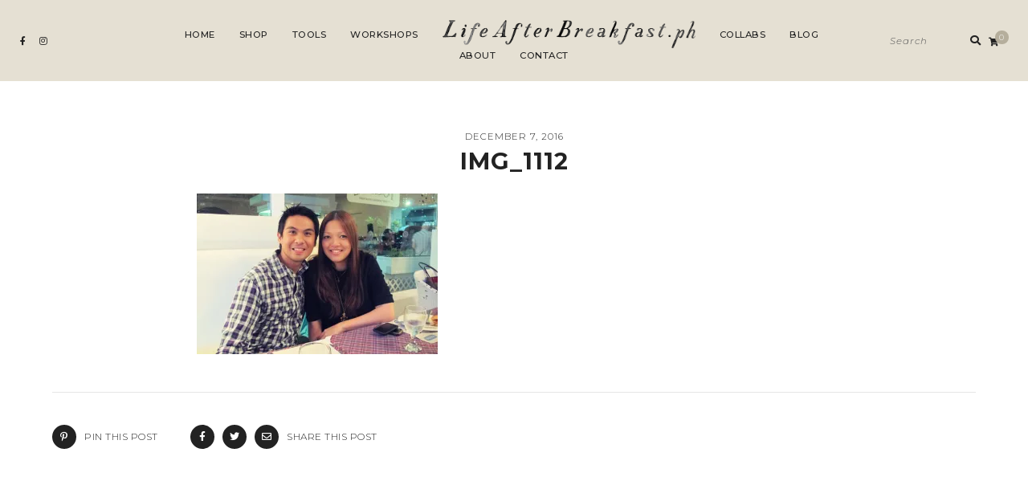

--- FILE ---
content_type: text/html; charset=UTF-8
request_url: https://lifeafterbreakfast.ph/2011/10/birthday-cakes-and-party-preps/img_1112/
body_size: 12116
content:
<!DOCTYPE html>
<html lang="en-US">
<head>

	<meta charset="UTF-8">
	<meta http-equiv="X-UA-Compatible" content="IE=edge">
	<meta name="viewport" content="width=device-width, initial-scale=1">

	<link rel="profile" href="https://gmpg.org/xfn/11" />
	<link rel="pingback" href="https://lifeafterbreakfast.ph/xmlrpc.php" />

		
	<meta name='robots' content='index, follow, max-image-preview:large, max-snippet:-1, max-video-preview:-1' />
<script>window._wca = window._wca || [];</script>

	<!-- This site is optimized with the Yoast SEO plugin v23.7 - https://yoast.com/wordpress/plugins/seo/ -->
	<title>IMG_1112 - Life After Breakfast</title>
	<link rel="canonical" href="https://lifeafterbreakfast.ph/2011/10/birthday-cakes-and-party-preps/img_1112/" />
	<meta property="og:locale" content="en_US" />
	<meta property="og:type" content="article" />
	<meta property="og:title" content="IMG_1112 - Life After Breakfast" />
	<meta property="og:url" content="https://lifeafterbreakfast.ph/2011/10/birthday-cakes-and-party-preps/img_1112/" />
	<meta property="og:site_name" content="Life After Breakfast" />
	<meta property="article:publisher" content="https://www.facebook.com/LifeAfterBreakfastph/" />
	<meta property="og:image" content="https://lifeafterbreakfast.ph/2011/10/birthday-cakes-and-party-preps/img_1112" />
	<meta property="og:image:width" content="600" />
	<meta property="og:image:height" content="400" />
	<meta property="og:image:type" content="image/jpeg" />
	<meta name="twitter:card" content="summary_large_image" />
	<meta name="twitter:site" content="@alessandralanot" />
	<script type="application/ld+json" class="yoast-schema-graph">{"@context":"https://schema.org","@graph":[{"@type":"WebPage","@id":"https://lifeafterbreakfast.ph/2011/10/birthday-cakes-and-party-preps/img_1112/","url":"https://lifeafterbreakfast.ph/2011/10/birthday-cakes-and-party-preps/img_1112/","name":"IMG_1112 - Life After Breakfast","isPartOf":{"@id":"https://lifeafterbreakfast.ph/#website"},"primaryImageOfPage":{"@id":"https://lifeafterbreakfast.ph/2011/10/birthday-cakes-and-party-preps/img_1112/#primaryimage"},"image":{"@id":"https://lifeafterbreakfast.ph/2011/10/birthday-cakes-and-party-preps/img_1112/#primaryimage"},"thumbnailUrl":"https://i0.wp.com/lifeafterbreakfast.ph/wp-content/uploads/2011/10/IMG_1112.jpg?fit=600%2C400&ssl=1","datePublished":"2016-12-07T00:16:32+00:00","dateModified":"2016-12-07T00:16:32+00:00","breadcrumb":{"@id":"https://lifeafterbreakfast.ph/2011/10/birthday-cakes-and-party-preps/img_1112/#breadcrumb"},"inLanguage":"en-US","potentialAction":[{"@type":"ReadAction","target":["https://lifeafterbreakfast.ph/2011/10/birthday-cakes-and-party-preps/img_1112/"]}]},{"@type":"ImageObject","inLanguage":"en-US","@id":"https://lifeafterbreakfast.ph/2011/10/birthday-cakes-and-party-preps/img_1112/#primaryimage","url":"https://i0.wp.com/lifeafterbreakfast.ph/wp-content/uploads/2011/10/IMG_1112.jpg?fit=600%2C400&ssl=1","contentUrl":"https://i0.wp.com/lifeafterbreakfast.ph/wp-content/uploads/2011/10/IMG_1112.jpg?fit=600%2C400&ssl=1"},{"@type":"BreadcrumbList","@id":"https://lifeafterbreakfast.ph/2011/10/birthday-cakes-and-party-preps/img_1112/#breadcrumb","itemListElement":[{"@type":"ListItem","position":1,"name":"Home","item":"https://lifeafterbreakfast.ph/"},{"@type":"ListItem","position":2,"name":"Birthday Cakes and Party Preps","item":"https://lifeafterbreakfast.ph/2011/10/birthday-cakes-and-party-preps/"},{"@type":"ListItem","position":3,"name":"IMG_1112"}]},{"@type":"WebSite","@id":"https://lifeafterbreakfast.ph/#website","url":"https://lifeafterbreakfast.ph/","name":"Life After Breakfast","description":"","potentialAction":[{"@type":"SearchAction","target":{"@type":"EntryPoint","urlTemplate":"https://lifeafterbreakfast.ph/?s={search_term_string}"},"query-input":{"@type":"PropertyValueSpecification","valueRequired":true,"valueName":"search_term_string"}}],"inLanguage":"en-US"}]}</script>
	<!-- / Yoast SEO plugin. -->


<link rel='dns-prefetch' href='//stats.wp.com' />
<link rel='dns-prefetch' href='//secure.gravatar.com' />
<link rel='dns-prefetch' href='//fonts.googleapis.com' />
<link rel='dns-prefetch' href='//v0.wordpress.com' />
<link rel='dns-prefetch' href='//i0.wp.com' />
<link rel="alternate" type="application/rss+xml" title="Life After Breakfast &raquo; Feed" href="https://lifeafterbreakfast.ph/feed/" />
		<!-- This site uses the Google Analytics by ExactMetrics plugin v8.2.1 - Using Analytics tracking - https://www.exactmetrics.com/ -->
		<!-- Note: ExactMetrics is not currently configured on this site. The site owner needs to authenticate with Google Analytics in the ExactMetrics settings panel. -->
					<!-- No tracking code set -->
				<!-- / Google Analytics by ExactMetrics -->
		<script type="text/javascript">
/* <![CDATA[ */
window._wpemojiSettings = {"baseUrl":"https:\/\/s.w.org\/images\/core\/emoji\/15.0.3\/72x72\/","ext":".png","svgUrl":"https:\/\/s.w.org\/images\/core\/emoji\/15.0.3\/svg\/","svgExt":".svg","source":{"concatemoji":"https:\/\/lifeafterbreakfast.ph\/wp-includes\/js\/wp-emoji-release.min.js?ver=6.6.4"}};
/*! This file is auto-generated */
!function(i,n){var o,s,e;function c(e){try{var t={supportTests:e,timestamp:(new Date).valueOf()};sessionStorage.setItem(o,JSON.stringify(t))}catch(e){}}function p(e,t,n){e.clearRect(0,0,e.canvas.width,e.canvas.height),e.fillText(t,0,0);var t=new Uint32Array(e.getImageData(0,0,e.canvas.width,e.canvas.height).data),r=(e.clearRect(0,0,e.canvas.width,e.canvas.height),e.fillText(n,0,0),new Uint32Array(e.getImageData(0,0,e.canvas.width,e.canvas.height).data));return t.every(function(e,t){return e===r[t]})}function u(e,t,n){switch(t){case"flag":return n(e,"\ud83c\udff3\ufe0f\u200d\u26a7\ufe0f","\ud83c\udff3\ufe0f\u200b\u26a7\ufe0f")?!1:!n(e,"\ud83c\uddfa\ud83c\uddf3","\ud83c\uddfa\u200b\ud83c\uddf3")&&!n(e,"\ud83c\udff4\udb40\udc67\udb40\udc62\udb40\udc65\udb40\udc6e\udb40\udc67\udb40\udc7f","\ud83c\udff4\u200b\udb40\udc67\u200b\udb40\udc62\u200b\udb40\udc65\u200b\udb40\udc6e\u200b\udb40\udc67\u200b\udb40\udc7f");case"emoji":return!n(e,"\ud83d\udc26\u200d\u2b1b","\ud83d\udc26\u200b\u2b1b")}return!1}function f(e,t,n){var r="undefined"!=typeof WorkerGlobalScope&&self instanceof WorkerGlobalScope?new OffscreenCanvas(300,150):i.createElement("canvas"),a=r.getContext("2d",{willReadFrequently:!0}),o=(a.textBaseline="top",a.font="600 32px Arial",{});return e.forEach(function(e){o[e]=t(a,e,n)}),o}function t(e){var t=i.createElement("script");t.src=e,t.defer=!0,i.head.appendChild(t)}"undefined"!=typeof Promise&&(o="wpEmojiSettingsSupports",s=["flag","emoji"],n.supports={everything:!0,everythingExceptFlag:!0},e=new Promise(function(e){i.addEventListener("DOMContentLoaded",e,{once:!0})}),new Promise(function(t){var n=function(){try{var e=JSON.parse(sessionStorage.getItem(o));if("object"==typeof e&&"number"==typeof e.timestamp&&(new Date).valueOf()<e.timestamp+604800&&"object"==typeof e.supportTests)return e.supportTests}catch(e){}return null}();if(!n){if("undefined"!=typeof Worker&&"undefined"!=typeof OffscreenCanvas&&"undefined"!=typeof URL&&URL.createObjectURL&&"undefined"!=typeof Blob)try{var e="postMessage("+f.toString()+"("+[JSON.stringify(s),u.toString(),p.toString()].join(",")+"));",r=new Blob([e],{type:"text/javascript"}),a=new Worker(URL.createObjectURL(r),{name:"wpTestEmojiSupports"});return void(a.onmessage=function(e){c(n=e.data),a.terminate(),t(n)})}catch(e){}c(n=f(s,u,p))}t(n)}).then(function(e){for(var t in e)n.supports[t]=e[t],n.supports.everything=n.supports.everything&&n.supports[t],"flag"!==t&&(n.supports.everythingExceptFlag=n.supports.everythingExceptFlag&&n.supports[t]);n.supports.everythingExceptFlag=n.supports.everythingExceptFlag&&!n.supports.flag,n.DOMReady=!1,n.readyCallback=function(){n.DOMReady=!0}}).then(function(){return e}).then(function(){var e;n.supports.everything||(n.readyCallback(),(e=n.source||{}).concatemoji?t(e.concatemoji):e.wpemoji&&e.twemoji&&(t(e.twemoji),t(e.wpemoji)))}))}((window,document),window._wpemojiSettings);
/* ]]> */
</script>
<style id='wp-emoji-styles-inline-css' type='text/css'>

	img.wp-smiley, img.emoji {
		display: inline !important;
		border: none !important;
		box-shadow: none !important;
		height: 1em !important;
		width: 1em !important;
		margin: 0 0.07em !important;
		vertical-align: -0.1em !important;
		background: none !important;
		padding: 0 !important;
	}
</style>
<link rel='stylesheet' id='wp-block-library-css' href='https://lifeafterbreakfast.ph/wp-includes/css/dist/block-library/style.min.css?ver=6.6.4' type='text/css' media='all' />
<link rel='stylesheet' id='swiper-css-css' href='https://lifeafterbreakfast.ph/wp-content/plugins/instagram-widget-by-wpzoom/dist/styles/library/swiper.css?ver=7.4.1' type='text/css' media='all' />
<link rel='stylesheet' id='dashicons-css' href='https://lifeafterbreakfast.ph/wp-includes/css/dashicons.min.css?ver=6.6.4' type='text/css' media='all' />
<link rel='stylesheet' id='magnific-popup-css' href='https://lifeafterbreakfast.ph/wp-content/plugins/instagram-widget-by-wpzoom/dist/styles/library/magnific-popup.css?ver=2.1.18' type='text/css' media='all' />
<link rel='stylesheet' id='wpz-insta_block-frontend-style-css' href='https://lifeafterbreakfast.ph/wp-content/plugins/instagram-widget-by-wpzoom/dist/styles/frontend/index.css?ver=7dad16d807f51ef81a58f96a76ede8ab' type='text/css' media='all' />
<link rel='stylesheet' id='mediaelement-css' href='https://lifeafterbreakfast.ph/wp-includes/js/mediaelement/mediaelementplayer-legacy.min.css?ver=4.2.17' type='text/css' media='all' />
<link rel='stylesheet' id='wp-mediaelement-css' href='https://lifeafterbreakfast.ph/wp-includes/js/mediaelement/wp-mediaelement.min.css?ver=6.6.4' type='text/css' media='all' />
<style id='jetpack-sharing-buttons-style-inline-css' type='text/css'>
.jetpack-sharing-buttons__services-list{display:flex;flex-direction:row;flex-wrap:wrap;gap:0;list-style-type:none;margin:5px;padding:0}.jetpack-sharing-buttons__services-list.has-small-icon-size{font-size:12px}.jetpack-sharing-buttons__services-list.has-normal-icon-size{font-size:16px}.jetpack-sharing-buttons__services-list.has-large-icon-size{font-size:24px}.jetpack-sharing-buttons__services-list.has-huge-icon-size{font-size:36px}@media print{.jetpack-sharing-buttons__services-list{display:none!important}}.editor-styles-wrapper .wp-block-jetpack-sharing-buttons{gap:0;padding-inline-start:0}ul.jetpack-sharing-buttons__services-list.has-background{padding:1.25em 2.375em}
</style>
<style id='classic-theme-styles-inline-css' type='text/css'>
/*! This file is auto-generated */
.wp-block-button__link{color:#fff;background-color:#32373c;border-radius:9999px;box-shadow:none;text-decoration:none;padding:calc(.667em + 2px) calc(1.333em + 2px);font-size:1.125em}.wp-block-file__button{background:#32373c;color:#fff;text-decoration:none}
</style>
<style id='global-styles-inline-css' type='text/css'>
:root{--wp--preset--aspect-ratio--square: 1;--wp--preset--aspect-ratio--4-3: 4/3;--wp--preset--aspect-ratio--3-4: 3/4;--wp--preset--aspect-ratio--3-2: 3/2;--wp--preset--aspect-ratio--2-3: 2/3;--wp--preset--aspect-ratio--16-9: 16/9;--wp--preset--aspect-ratio--9-16: 9/16;--wp--preset--color--black: #000000;--wp--preset--color--cyan-bluish-gray: #abb8c3;--wp--preset--color--white: #ffffff;--wp--preset--color--pale-pink: #f78da7;--wp--preset--color--vivid-red: #cf2e2e;--wp--preset--color--luminous-vivid-orange: #ff6900;--wp--preset--color--luminous-vivid-amber: #fcb900;--wp--preset--color--light-green-cyan: #7bdcb5;--wp--preset--color--vivid-green-cyan: #00d084;--wp--preset--color--pale-cyan-blue: #8ed1fc;--wp--preset--color--vivid-cyan-blue: #0693e3;--wp--preset--color--vivid-purple: #9b51e0;--wp--preset--color--light-grayish-orange: #F8F0ED;--wp--preset--color--greyish-rose: #C19897;--wp--preset--color--light-grey: #E5E5E5;--wp--preset--color--very-light-grey: #F3F3F3;--wp--preset--gradient--vivid-cyan-blue-to-vivid-purple: linear-gradient(135deg,rgba(6,147,227,1) 0%,rgb(155,81,224) 100%);--wp--preset--gradient--light-green-cyan-to-vivid-green-cyan: linear-gradient(135deg,rgb(122,220,180) 0%,rgb(0,208,130) 100%);--wp--preset--gradient--luminous-vivid-amber-to-luminous-vivid-orange: linear-gradient(135deg,rgba(252,185,0,1) 0%,rgba(255,105,0,1) 100%);--wp--preset--gradient--luminous-vivid-orange-to-vivid-red: linear-gradient(135deg,rgba(255,105,0,1) 0%,rgb(207,46,46) 100%);--wp--preset--gradient--very-light-gray-to-cyan-bluish-gray: linear-gradient(135deg,rgb(238,238,238) 0%,rgb(169,184,195) 100%);--wp--preset--gradient--cool-to-warm-spectrum: linear-gradient(135deg,rgb(74,234,220) 0%,rgb(151,120,209) 20%,rgb(207,42,186) 40%,rgb(238,44,130) 60%,rgb(251,105,98) 80%,rgb(254,248,76) 100%);--wp--preset--gradient--blush-light-purple: linear-gradient(135deg,rgb(255,206,236) 0%,rgb(152,150,240) 100%);--wp--preset--gradient--blush-bordeaux: linear-gradient(135deg,rgb(254,205,165) 0%,rgb(254,45,45) 50%,rgb(107,0,62) 100%);--wp--preset--gradient--luminous-dusk: linear-gradient(135deg,rgb(255,203,112) 0%,rgb(199,81,192) 50%,rgb(65,88,208) 100%);--wp--preset--gradient--pale-ocean: linear-gradient(135deg,rgb(255,245,203) 0%,rgb(182,227,212) 50%,rgb(51,167,181) 100%);--wp--preset--gradient--electric-grass: linear-gradient(135deg,rgb(202,248,128) 0%,rgb(113,206,126) 100%);--wp--preset--gradient--midnight: linear-gradient(135deg,rgb(2,3,129) 0%,rgb(40,116,252) 100%);--wp--preset--font-size--small: 13px;--wp--preset--font-size--medium: 20px;--wp--preset--font-size--large: 36px;--wp--preset--font-size--x-large: 42px;--wp--preset--font-family--inter: "Inter", sans-serif;--wp--preset--font-family--cardo: Cardo;--wp--preset--spacing--20: 0.44rem;--wp--preset--spacing--30: 0.67rem;--wp--preset--spacing--40: 1rem;--wp--preset--spacing--50: 1.5rem;--wp--preset--spacing--60: 2.25rem;--wp--preset--spacing--70: 3.38rem;--wp--preset--spacing--80: 5.06rem;--wp--preset--shadow--natural: 6px 6px 9px rgba(0, 0, 0, 0.2);--wp--preset--shadow--deep: 12px 12px 50px rgba(0, 0, 0, 0.4);--wp--preset--shadow--sharp: 6px 6px 0px rgba(0, 0, 0, 0.2);--wp--preset--shadow--outlined: 6px 6px 0px -3px rgba(255, 255, 255, 1), 6px 6px rgba(0, 0, 0, 1);--wp--preset--shadow--crisp: 6px 6px 0px rgba(0, 0, 0, 1);}:where(.is-layout-flex){gap: 0.5em;}:where(.is-layout-grid){gap: 0.5em;}body .is-layout-flex{display: flex;}.is-layout-flex{flex-wrap: wrap;align-items: center;}.is-layout-flex > :is(*, div){margin: 0;}body .is-layout-grid{display: grid;}.is-layout-grid > :is(*, div){margin: 0;}:where(.wp-block-columns.is-layout-flex){gap: 2em;}:where(.wp-block-columns.is-layout-grid){gap: 2em;}:where(.wp-block-post-template.is-layout-flex){gap: 1.25em;}:where(.wp-block-post-template.is-layout-grid){gap: 1.25em;}.has-black-color{color: var(--wp--preset--color--black) !important;}.has-cyan-bluish-gray-color{color: var(--wp--preset--color--cyan-bluish-gray) !important;}.has-white-color{color: var(--wp--preset--color--white) !important;}.has-pale-pink-color{color: var(--wp--preset--color--pale-pink) !important;}.has-vivid-red-color{color: var(--wp--preset--color--vivid-red) !important;}.has-luminous-vivid-orange-color{color: var(--wp--preset--color--luminous-vivid-orange) !important;}.has-luminous-vivid-amber-color{color: var(--wp--preset--color--luminous-vivid-amber) !important;}.has-light-green-cyan-color{color: var(--wp--preset--color--light-green-cyan) !important;}.has-vivid-green-cyan-color{color: var(--wp--preset--color--vivid-green-cyan) !important;}.has-pale-cyan-blue-color{color: var(--wp--preset--color--pale-cyan-blue) !important;}.has-vivid-cyan-blue-color{color: var(--wp--preset--color--vivid-cyan-blue) !important;}.has-vivid-purple-color{color: var(--wp--preset--color--vivid-purple) !important;}.has-black-background-color{background-color: var(--wp--preset--color--black) !important;}.has-cyan-bluish-gray-background-color{background-color: var(--wp--preset--color--cyan-bluish-gray) !important;}.has-white-background-color{background-color: var(--wp--preset--color--white) !important;}.has-pale-pink-background-color{background-color: var(--wp--preset--color--pale-pink) !important;}.has-vivid-red-background-color{background-color: var(--wp--preset--color--vivid-red) !important;}.has-luminous-vivid-orange-background-color{background-color: var(--wp--preset--color--luminous-vivid-orange) !important;}.has-luminous-vivid-amber-background-color{background-color: var(--wp--preset--color--luminous-vivid-amber) !important;}.has-light-green-cyan-background-color{background-color: var(--wp--preset--color--light-green-cyan) !important;}.has-vivid-green-cyan-background-color{background-color: var(--wp--preset--color--vivid-green-cyan) !important;}.has-pale-cyan-blue-background-color{background-color: var(--wp--preset--color--pale-cyan-blue) !important;}.has-vivid-cyan-blue-background-color{background-color: var(--wp--preset--color--vivid-cyan-blue) !important;}.has-vivid-purple-background-color{background-color: var(--wp--preset--color--vivid-purple) !important;}.has-black-border-color{border-color: var(--wp--preset--color--black) !important;}.has-cyan-bluish-gray-border-color{border-color: var(--wp--preset--color--cyan-bluish-gray) !important;}.has-white-border-color{border-color: var(--wp--preset--color--white) !important;}.has-pale-pink-border-color{border-color: var(--wp--preset--color--pale-pink) !important;}.has-vivid-red-border-color{border-color: var(--wp--preset--color--vivid-red) !important;}.has-luminous-vivid-orange-border-color{border-color: var(--wp--preset--color--luminous-vivid-orange) !important;}.has-luminous-vivid-amber-border-color{border-color: var(--wp--preset--color--luminous-vivid-amber) !important;}.has-light-green-cyan-border-color{border-color: var(--wp--preset--color--light-green-cyan) !important;}.has-vivid-green-cyan-border-color{border-color: var(--wp--preset--color--vivid-green-cyan) !important;}.has-pale-cyan-blue-border-color{border-color: var(--wp--preset--color--pale-cyan-blue) !important;}.has-vivid-cyan-blue-border-color{border-color: var(--wp--preset--color--vivid-cyan-blue) !important;}.has-vivid-purple-border-color{border-color: var(--wp--preset--color--vivid-purple) !important;}.has-vivid-cyan-blue-to-vivid-purple-gradient-background{background: var(--wp--preset--gradient--vivid-cyan-blue-to-vivid-purple) !important;}.has-light-green-cyan-to-vivid-green-cyan-gradient-background{background: var(--wp--preset--gradient--light-green-cyan-to-vivid-green-cyan) !important;}.has-luminous-vivid-amber-to-luminous-vivid-orange-gradient-background{background: var(--wp--preset--gradient--luminous-vivid-amber-to-luminous-vivid-orange) !important;}.has-luminous-vivid-orange-to-vivid-red-gradient-background{background: var(--wp--preset--gradient--luminous-vivid-orange-to-vivid-red) !important;}.has-very-light-gray-to-cyan-bluish-gray-gradient-background{background: var(--wp--preset--gradient--very-light-gray-to-cyan-bluish-gray) !important;}.has-cool-to-warm-spectrum-gradient-background{background: var(--wp--preset--gradient--cool-to-warm-spectrum) !important;}.has-blush-light-purple-gradient-background{background: var(--wp--preset--gradient--blush-light-purple) !important;}.has-blush-bordeaux-gradient-background{background: var(--wp--preset--gradient--blush-bordeaux) !important;}.has-luminous-dusk-gradient-background{background: var(--wp--preset--gradient--luminous-dusk) !important;}.has-pale-ocean-gradient-background{background: var(--wp--preset--gradient--pale-ocean) !important;}.has-electric-grass-gradient-background{background: var(--wp--preset--gradient--electric-grass) !important;}.has-midnight-gradient-background{background: var(--wp--preset--gradient--midnight) !important;}.has-small-font-size{font-size: var(--wp--preset--font-size--small) !important;}.has-medium-font-size{font-size: var(--wp--preset--font-size--medium) !important;}.has-large-font-size{font-size: var(--wp--preset--font-size--large) !important;}.has-x-large-font-size{font-size: var(--wp--preset--font-size--x-large) !important;}
:where(.wp-block-post-template.is-layout-flex){gap: 1.25em;}:where(.wp-block-post-template.is-layout-grid){gap: 1.25em;}
:where(.wp-block-columns.is-layout-flex){gap: 2em;}:where(.wp-block-columns.is-layout-grid){gap: 2em;}
:root :where(.wp-block-pullquote){font-size: 1.5em;line-height: 1.6;}
</style>
<link rel='stylesheet' id='contact-form-7-css' href='https://lifeafterbreakfast.ph/wp-content/plugins/contact-form-7/includes/css/styles.css?ver=5.9.8' type='text/css' media='all' />
<link rel='stylesheet' id='emgrace-elements-css-css' href='https://lifeafterbreakfast.ph/wp-content/plugins/emily-grace-elements/css/emily-grace-elements.css?ver=6.6.4' type='text/css' media='all' />
<link rel='stylesheet' id='wpsm_ac-font-awesome-front-css' href='https://lifeafterbreakfast.ph/wp-content/plugins/responsive-accordion-and-collapse/css/font-awesome/css/font-awesome.min.css?ver=6.6.4' type='text/css' media='all' />
<link rel='stylesheet' id='wpsm_ac_bootstrap-front-css' href='https://lifeafterbreakfast.ph/wp-content/plugins/responsive-accordion-and-collapse/css/bootstrap-front.css?ver=6.6.4' type='text/css' media='all' />
<link rel='stylesheet' id='uaf_client_css-css' href='https://lifeafterbreakfast.ph/wp-content/uploads/useanyfont/uaf.css?ver=1730601460' type='text/css' media='all' />
<link rel='stylesheet' id='woocommerce-layout-css' href='https://lifeafterbreakfast.ph/wp-content/plugins/woocommerce/assets/css/woocommerce-layout.css?ver=9.3.3' type='text/css' media='all' />
<style id='woocommerce-layout-inline-css' type='text/css'>

	.infinite-scroll .woocommerce-pagination {
		display: none;
	}
</style>
<link rel='stylesheet' id='woocommerce-smallscreen-css' href='https://lifeafterbreakfast.ph/wp-content/plugins/woocommerce/assets/css/woocommerce-smallscreen.css?ver=9.3.3' type='text/css' media='only screen and (max-width: 768px)' />
<link rel='stylesheet' id='woocommerce-general-css' href='https://lifeafterbreakfast.ph/wp-content/plugins/woocommerce/assets/css/woocommerce.css?ver=9.3.3' type='text/css' media='all' />
<style id='woocommerce-inline-inline-css' type='text/css'>
.woocommerce form .form-row .required { visibility: visible; }
</style>
<link rel='stylesheet' id='font-awesome-css-css' href='https://lifeafterbreakfast.ph/wp-content/themes/emily-grace/css/font-awesome.min.css?ver=6.6.4' type='text/css' media='all' />
<link rel='stylesheet' id='emgrace-style-css' href='https://lifeafterbreakfast.ph/wp-content/themes/emily-grace/style.css?ver=6.6.4' type='text/css' media='all' />
<link rel='stylesheet' id='emgrace-responsive-css' href='https://lifeafterbreakfast.ph/wp-content/themes/emily-grace/css/responsive.css?ver=6.6.4' type='text/css' media='all' />
<link rel='stylesheet' id='emgrace-google-fonts-css' href='//fonts.googleapis.com/css?family=Montserrat%3A300%2C300i%2C500%2C600%2C700' type='text/css' media='all' />
<link rel='stylesheet' id='recent-posts-widget-with-thumbnails-public-style-css' href='https://lifeafterbreakfast.ph/wp-content/plugins/recent-posts-widget-with-thumbnails/public.css?ver=7.1.1' type='text/css' media='all' />
<script type="text/javascript" src="https://lifeafterbreakfast.ph/wp-includes/js/jquery/jquery.min.js?ver=3.7.1" id="jquery-core-js"></script>
<script type="text/javascript" src="https://lifeafterbreakfast.ph/wp-includes/js/jquery/jquery-migrate.min.js?ver=3.4.1" id="jquery-migrate-js"></script>
<script type="text/javascript" src="https://lifeafterbreakfast.ph/wp-includes/js/underscore.min.js?ver=1.13.4" id="underscore-js"></script>
<script type="text/javascript" id="wp-util-js-extra">
/* <![CDATA[ */
var _wpUtilSettings = {"ajax":{"url":"\/wp-admin\/admin-ajax.php"}};
/* ]]> */
</script>
<script type="text/javascript" src="https://lifeafterbreakfast.ph/wp-includes/js/wp-util.min.js?ver=6.6.4" id="wp-util-js"></script>
<script type="text/javascript" src="https://lifeafterbreakfast.ph/wp-content/plugins/instagram-widget-by-wpzoom/dist/scripts/library/magnific-popup.js?ver=1730601455" id="magnific-popup-js"></script>
<script type="text/javascript" src="https://lifeafterbreakfast.ph/wp-content/plugins/instagram-widget-by-wpzoom/dist/scripts/library/swiper.js?ver=7.4.1" id="swiper-js-js"></script>
<script type="text/javascript" src="https://lifeafterbreakfast.ph/wp-content/plugins/instagram-widget-by-wpzoom/dist/scripts/frontend/block.js?ver=4f118e10ae839b0fded6cb35e2e8aa81" id="wpz-insta_block-frontend-script-js"></script>
<script type="text/javascript" src="https://lifeafterbreakfast.ph/wp-content/plugins/emily-grace-elements/js/emily-grace-elements.js?ver=1" id="emgrace-elements-scripts-js"></script>
<script type="text/javascript" src="https://lifeafterbreakfast.ph/wp-content/plugins/woocommerce/assets/js/jquery-blockui/jquery.blockUI.min.js?ver=2.7.0-wc.9.3.3" id="jquery-blockui-js" defer="defer" data-wp-strategy="defer"></script>
<script type="text/javascript" id="wc-add-to-cart-js-extra">
/* <![CDATA[ */
var wc_add_to_cart_params = {"ajax_url":"\/wp-admin\/admin-ajax.php","wc_ajax_url":"\/?wc-ajax=%%endpoint%%","i18n_view_cart":"View cart","cart_url":"https:\/\/lifeafterbreakfast.ph\/cart\/","is_cart":"","cart_redirect_after_add":"no"};
/* ]]> */
</script>
<script type="text/javascript" src="https://lifeafterbreakfast.ph/wp-content/plugins/woocommerce/assets/js/frontend/add-to-cart.min.js?ver=9.3.3" id="wc-add-to-cart-js" defer="defer" data-wp-strategy="defer"></script>
<script type="text/javascript" src="https://lifeafterbreakfast.ph/wp-content/plugins/woocommerce/assets/js/js-cookie/js.cookie.min.js?ver=2.1.4-wc.9.3.3" id="js-cookie-js" defer="defer" data-wp-strategy="defer"></script>
<script type="text/javascript" id="woocommerce-js-extra">
/* <![CDATA[ */
var woocommerce_params = {"ajax_url":"\/wp-admin\/admin-ajax.php","wc_ajax_url":"\/?wc-ajax=%%endpoint%%"};
/* ]]> */
</script>
<script type="text/javascript" src="https://lifeafterbreakfast.ph/wp-content/plugins/woocommerce/assets/js/frontend/woocommerce.min.js?ver=9.3.3" id="woocommerce-js" defer="defer" data-wp-strategy="defer"></script>
<script type="text/javascript" src="https://stats.wp.com/s-202602.js" id="woocommerce-analytics-js" defer="defer" data-wp-strategy="defer"></script>
<link rel="https://api.w.org/" href="https://lifeafterbreakfast.ph/wp-json/" /><link rel="alternate" title="JSON" type="application/json" href="https://lifeafterbreakfast.ph/wp-json/wp/v2/media/5724" /><link rel="EditURI" type="application/rsd+xml" title="RSD" href="https://lifeafterbreakfast.ph/xmlrpc.php?rsd" />
<meta name="generator" content="WordPress 6.6.4" />
<meta name="generator" content="WooCommerce 9.3.3" />
<link rel='shortlink' href='https://wp.me/a8bS5j-1uk' />
<link rel="alternate" title="oEmbed (JSON)" type="application/json+oembed" href="https://lifeafterbreakfast.ph/wp-json/oembed/1.0/embed?url=https%3A%2F%2Flifeafterbreakfast.ph%2F2011%2F10%2Fbirthday-cakes-and-party-preps%2Fimg_1112%2F" />
<link rel="alternate" title="oEmbed (XML)" type="text/xml+oembed" href="https://lifeafterbreakfast.ph/wp-json/oembed/1.0/embed?url=https%3A%2F%2Flifeafterbreakfast.ph%2F2011%2F10%2Fbirthday-cakes-and-party-preps%2Fimg_1112%2F&#038;format=xml" />
	<style>img#wpstats{display:none}</style>
			
	<style class="emgrace-customizer-styles" type="text/css"> 

				.emgrace-nav-wrapper, .emgrace-nav-wrapper .menu .sub-menu, .emgrace-nav-wrapper .menu .children, #emgrace-header .slicknav_nav, .emgrace-header-mobile-search-close .fa-times { background-color:#e5e0d3; }
						.emgrace-nav-wrapper li a:hover, #emgrace-header .emgrace-social-media-follow-icons a:hover, #emgrace-header #emgrace-searchform button[type="submit"]:hover .fa-search, #emgrace-header .slicknav_menu .slicknav_menutxt:hover, #emgrace-header .slicknav_nav a:hover { color: #b5ae9c; }
						.emgrace-woo-shopping-cart span { background-color:#b5ae9c; }
						.emgrace-block-item .emgrace-post-media-wrapper:after, .emgrace-post-tags a, #comments #respond, .tagcloud a, .widget.null-instagram-feed h4, .widget.null-instagram-feed p.clear a, .elementor-widget-wp-widget-null-instagram-feed h5, 
			.elementor-widget-wp-widget-null-instagram-feed p.clear a, .emgrace-about-widget-caption, .emgrace-side-item-text, #emgrace-sidebar .zoom-instagram-widget .widget-title, .elementor-widget-sidebar .zoom-instagram-widget .widget-title,
			#emgrace-sidebar .zoom-instagram-widget__follow-me a:hover, .elementor-widget-sidebar .zoom-instagram-widget__follow-me a:hover, .emgrace-custom-sidebar .elementor-widget-wp-widget-wpzoom_instagram_widget h5,
			.emgrace-custom-sidebar .zoom-instagram-widget__follow-me a:hover, #emgrace-sidebar .zoom-instagram-widget__follow-me a, .elementor-widget-sidebar .zoom-instagram-widget__follow-me a, .emgrace-custom-sidebar .zoom-instagram-widget__follow-me a, .wp-block-tag-cloud a { background-color: #e5e0d3;}
			.emgrace-block-item .emgrace-post-location .fa-map-marker-alt { color: #e5e0d3;}
			.emgrace-related-posts h3, .widget_pages, .widget_meta, .widget_recent_entries, .widget_nav_menu, .widget_categories, .widget_archive, .widget_recent_comments, .elementor-widget-wp-widget-recent-posts, .elementor-widget-wp-widget-archives, 
			.elementor-widget-wp-widget-categories, .elementor-widget-wp-widget-pages, .elementor-widget-wp-widget-meta, .elementor-widget-wp-widget-recent-comments, .elementor-widget-wp-widget-nav_menu, blockquote, 
			.emgrace_map_widget, .elementor-widget-wp-widget-emgrace_map_widget, .emgrace-latest-products-widget, .widget_product_categories, .woocommerce-widget-layered-nav, .widget_rating_filter, 
			.widget_layered_nav_filters, .emgrace-grid-item .emgrace-read-more a { border-color: #e5e0d3;}
						a, .emgrace-blog-item.sticky:before, .emgrace-map-widget .fa-map-marker-alt, a .emgrace-post-location span:hover, a .emgrace-latest-product-title:hover, .emgrace-read-more a:hover, 
			.emgrace-post-comment-count a:hover,.emgrace-share-icon .fa-share-alt:hover, .emgrace-share-buttons i:hover, .emgrace-about-social-icons a:hover,.emgrace-single-post-share-buttons a:hover, 
			.emgrace-blog-show-full-content .emgrace-post-comment-count a:hover, .emgrace-post-comment-icons a:hover, .emgrace-single-post-share-buttons a i:hover, .emgrace-blog-show-full-content .fa-comment-alt:hover, 
			.emgrace-post-comment-icons .fa-pencil-alt:hover, .emgrace-newer a:hover,.emgrace-older a:hover, .emgrace-author-content h5 a:hover, .emgrace-item-related-caption h4 a:hover, .emgrace-pagination-post-content h6:hover, 
			.more-link:hover, .emgrace-edit a:hover, .emgrace-page-wrapper .widget_pages a:hover, .emgrace-page-wrapper .widget_meta a:hover, .emgrace-page-wrapper .widget_recent_entries a:hover, .emgrace-page-wrapper .widget_nav_menu a:hover, 
			.emgrace-page-wrapper .widget_categories a:hover, .emgrace-page-wrapper .widget_archive a:hover,  .emgrace-page-wrapper .widget_recent_comments a:hover, .elementor-widget-wp-widget-recent-posts a:hover, 
			.elementor-widget-wp-widget-archives a:hover, .elementor-widget-wp-widget-categories a:hover, .elementor-widget-wp-widget-pages a:hover, .elementor-widget-wp-widget-meta a:hover, 
			.elementor-widget-wp-widget-recent-comments a:hover, .elementor-widget-wp-widget-recent-comments .comment-author-link a:hover, .elementor-widget-wp-widget-nav_menu a:hover, 
			.woocommerce ul.products li.product .woocommerce-loop-product__title:hover, .product_meta a:hover, a.woocommerce-review-link:hover, .woocommerce div.product form.cart .reset_variations:hover, 
			.woocommerce-MyAccount-content a:hover, .woocommerce.widget_products span.product-title:hover,  .woocommerce.widget_recently_viewed_products span.product-title:hover, 
			.woocommerce.widget_recent_reviews span.product-title:hover,  .woocommerce.widget_top_rated_products span.product-titler:hover, .woocommerce-widget-layered-nav a:hover, 
			.widget_product_categories a:hover, .woocommerce .widget_rating_filter .star-rating:hover, .woocommerce .widget_layered_nav_filters ul li a:hover, .woocommerce ul.cart_list li a:hover, 
			.woocommerce ul.product_list_widget li a:hover, .woocommerce.widget_products span.product-title:hover,  .woocommerce.widget_recently_viewed_products span.product-title:hover, 
			.woocommerce.widget_recent_reviews span.product-title:hover, .woocommerce.widget_top_rated_products span.product-title:hover, .woocommerce .star-rating, .emgrace-block-pin-label a:hover,  
			.emgrace-block-share-icons a:hover, .wp-block-categories li a:hover, .wp-block-archives li a:hover, .wp-block-latest-posts li a:hover, a.wp-block-latest-comments__comment-author:hover,
			a.wp-block-latest-comments__comment-link:hover { color: #b5ae9c; }
						.emgrace-title-wrapper h2, .emgrace-title-wrapper span { color: #000000; }
						.emgrace-footer-no-instagram .emgrace-footer-container, #emgrace-footer .instagram-footer-widget::before, #emgrace-footer p.clear a { background-color: #e5e0d3; }
						.emgrace-footer-menu a:hover, .ph-marketing a:hover, #emgrace-footer .emgrace-social-media-follow-icons a:hover, #emgrace-footer p.clear a:hover { color: #b5ae9c; }
					
	</style>
    	<noscript><style>.woocommerce-product-gallery{ opacity: 1 !important; }</style></noscript>
	<meta name="generator" content="Elementor 3.25.3; features: additional_custom_breakpoints, e_optimized_control_loading; settings: css_print_method-external, google_font-enabled, font_display-auto">
			<script  type="text/javascript">
				!function(f,b,e,v,n,t,s){if(f.fbq)return;n=f.fbq=function(){n.callMethod?
					n.callMethod.apply(n,arguments):n.queue.push(arguments)};if(!f._fbq)f._fbq=n;
					n.push=n;n.loaded=!0;n.version='2.0';n.queue=[];t=b.createElement(e);t.async=!0;
					t.src=v;s=b.getElementsByTagName(e)[0];s.parentNode.insertBefore(t,s)}(window,
					document,'script','https://connect.facebook.net/en_US/fbevents.js');
			</script>
			<!-- WooCommerce Facebook Integration Begin -->
			<script  type="text/javascript">

				fbq('init', '1764558997046439', {}, {
    "agent": "woocommerce-9.3.3-3.2.10"
});

				fbq( 'track', 'PageView', {
    "source": "woocommerce",
    "version": "9.3.3",
    "pluginVersion": "3.2.10"
} );

				document.addEventListener( 'DOMContentLoaded', function() {
					// Insert placeholder for events injected when a product is added to the cart through AJAX.
					document.body.insertAdjacentHTML( 'beforeend', '<div class=\"wc-facebook-pixel-event-placeholder\"></div>' );
				}, false );

			</script>
			<!-- WooCommerce Facebook Integration End -->
						<style>
				.e-con.e-parent:nth-of-type(n+4):not(.e-lazyloaded):not(.e-no-lazyload),
				.e-con.e-parent:nth-of-type(n+4):not(.e-lazyloaded):not(.e-no-lazyload) * {
					background-image: none !important;
				}
				@media screen and (max-height: 1024px) {
					.e-con.e-parent:nth-of-type(n+3):not(.e-lazyloaded):not(.e-no-lazyload),
					.e-con.e-parent:nth-of-type(n+3):not(.e-lazyloaded):not(.e-no-lazyload) * {
						background-image: none !important;
					}
				}
				@media screen and (max-height: 640px) {
					.e-con.e-parent:nth-of-type(n+2):not(.e-lazyloaded):not(.e-no-lazyload),
					.e-con.e-parent:nth-of-type(n+2):not(.e-lazyloaded):not(.e-no-lazyload) * {
						background-image: none !important;
					}
				}
			</style>
			<style id='wp-fonts-local' type='text/css'>
@font-face{font-family:Inter;font-style:normal;font-weight:300 900;font-display:fallback;src:url('https://lifeafterbreakfast.ph/wp-content/plugins/woocommerce/assets/fonts/Inter-VariableFont_slnt,wght.woff2') format('woff2');font-stretch:normal;}
@font-face{font-family:Cardo;font-style:normal;font-weight:400;font-display:fallback;src:url('https://lifeafterbreakfast.ph/wp-content/plugins/woocommerce/assets/fonts/cardo_normal_400.woff2') format('woff2');}
</style>
<link rel="icon" href="https://i0.wp.com/lifeafterbreakfast.ph/wp-content/uploads/2020/08/LAB-profile-1.png?fit=32%2C32&#038;ssl=1" sizes="32x32" />
<link rel="icon" href="https://i0.wp.com/lifeafterbreakfast.ph/wp-content/uploads/2020/08/LAB-profile-1.png?fit=192%2C192&#038;ssl=1" sizes="192x192" />
<link rel="apple-touch-icon" href="https://i0.wp.com/lifeafterbreakfast.ph/wp-content/uploads/2020/08/LAB-profile-1.png?fit=180%2C180&#038;ssl=1" />
<meta name="msapplication-TileImage" content="https://i0.wp.com/lifeafterbreakfast.ph/wp-content/uploads/2020/08/LAB-profile-1.png?fit=270%2C270&#038;ssl=1" />
		<style type="text/css" id="wp-custom-css">
			.ph-marketing {display: none}		</style>
		
</head>	



<body data-rsssl=1 class="attachment attachment-template-default single single-attachment postid-5724 attachmentid-5724 attachment-jpeg theme-emily-grace woocommerce-no-js elementor-default elementor-kit-13454">

	
	<div id="emgrace-main-container">

		<div class="emgrace-page-wrapper emgrace-inline-center emgrace-custom-site-logo">

			<div class="emgrace-header-wrapper">	

				<header id="emgrace-header" class="">

					<div class="emgrace-nav-wrapper emgrace-sticky-nav">
							
												<div id="emgrace-menu-mobile"></div>
				
												<div class="emgrace-social-media-follow-icons">
												<a href="https://www.facebook.com/lifeafterbreakfastph" target="_blank"><i class="fab fa-facebook-f"></i></a>
										<a href="https://www.instagram.com/lifeafterbreakfastph/" target="_blank"><i class="fab fa-instagram"></i></a>
											</div>
							
						<div class="emgrace-container emgrace-menu-container">
							<ul id="menu-analogue-menu" class="menu"><li id="menu-item-13515" class="menu-item menu-item-type-post_type menu-item-object-page menu-item-home menu-item-13515"><a href="https://lifeafterbreakfast.ph/">Home</a><li id="menu-item-14522" class="menu-item menu-item-type-post_type menu-item-object-page menu-item-14522"><a href="https://lifeafterbreakfast.ph/shop/">Shop</a><li id="menu-item-8707" class="menu-item menu-item-type-taxonomy menu-item-object-product_cat menu-item-8707"><a href="https://lifeafterbreakfast.ph/product-category/tools/">Tools</a><li id="menu-item-8307" class="menu-item menu-item-type-taxonomy menu-item-object-product_cat menu-item-8307"><a href="https://lifeafterbreakfast.ph/product-category/workshops/">Workshops</a></li><li class="emgrace-inline-center-logo"><div class="emgrace-site-logo"><h2 class=""><a href="https://lifeafterbreakfast.ph/"><img src="https://lifeafterbreakfast.ph/wp-content/uploads/2018/07/LAB-LIFEAFTERBREAKFAST-LOGO-2018.png" alt="Life After Breakfast"></a></h2></div></li><li id="menu-item-8174" class="menu-item menu-item-type-post_type menu-item-object-page menu-item-8174"><a href="https://lifeafterbreakfast.ph/studio/">Collabs</a><li id="menu-item-13477" class="menu-item menu-item-type-post_type menu-item-object-page menu-item-13477"><a href="https://lifeafterbreakfast.ph/blog/">Blog</a><li id="menu-item-14521" class="menu-item menu-item-type-post_type menu-item-object-page menu-item-14521"><a href="https://lifeafterbreakfast.ph/about/">About</a><li id="menu-item-13512" class="menu-item menu-item-type-post_type menu-item-object-page menu-item-13512"><a href="https://lifeafterbreakfast.ph/contact/">Contact</a></ul>	
						</div>
							
												<div class="emgrace-search-cart-container">
																<div class="emgrace-woo-shopping-cart">
																				<i class="fas fa-shopping-cart"></i><a class="emgrace-cart-count" href="https://lifeafterbreakfast.ph/cart/" title="View your shopping cart"><span class="emgrace-count-val">0</span></a>
									</div>
									
<form role="search" method="get" id="emgrace-searchform" action="https://lifeafterbreakfast.ph/">
    <div>
    	<span class="emgrace-header-mobile-search-close"><i class="fas fa-times"></i></span>
    	<label class="screen-reader-text" for="s">Search for:</label>
        <input type="text" value="" name="s" id="s" placeholder="search"/>
        <button type="submit" id="searchsubmit"><i class="fas fa-search"></i></button>
    </div>
</form>						</div>

					</div>	

										<div class="emgrace-container">
						<div class="emgrace-mobile-logo"><div class="emgrace-site-logo"><h2 class=""><a href="https://lifeafterbreakfast.ph/"><img src="https://lifeafterbreakfast.ph/wp-content/uploads/2018/07/LAB-LIFEAFTERBREAKFAST-LOGO-2018.png" alt="Life After Breakfast"></a></h2></div></div>	
					</div>		

				</header>	
</div>	<!-- End emgrace-header-wrapper -->

<div id="emgrace-content-container">

	<div class="emgrace-container">

		<div id="emgrace-content" class="emgrace-full-width">

			

<article id="post-5724" class="emgrace-single-post emgrace-no-affiliate-links emgrace-no-post-thumbnail emgrace-blog-show-full-content emgrace_fullwidth_narrow emgrace-post-has-no-tags post-5724 attachment type-attachment status-inherit hentry">

	<div class="emgrace-post-content">

		
<div class="emgrace-post-header ">

			<div class="emgrace-post-date">
			<a href="https://lifeafterbreakfast.ph/2011/10/birthday-cakes-and-party-preps/img_1112/"><span class="post-date updated">December 7, 2016</span></a>
		</div>
			<h1 class="entry-title">IMG_1112</h1>
	
</div>	
		<div class="emgrace-post-entry">

				<div class="emgrace-post-entry-wrapper">
		<p class="attachment"><a href="https://i0.wp.com/lifeafterbreakfast.ph/wp-content/uploads/2011/10/IMG_1112.jpg?ssl=1"><img fetchpriority="high" decoding="async" width="300" height="200" src="https://i0.wp.com/lifeafterbreakfast.ph/wp-content/uploads/2011/10/IMG_1112.jpg?fit=300%2C200&amp;ssl=1" class="attachment-medium size-medium"  alt="IMG_1112 IMG_1112"  srcset="https://i0.wp.com/lifeafterbreakfast.ph/wp-content/uploads/2011/10/IMG_1112.jpg?w=600&amp;ssl=1 600w, https://i0.wp.com/lifeafterbreakfast.ph/wp-content/uploads/2011/10/IMG_1112.jpg?resize=300%2C200&amp;ssl=1 300w, https://i0.wp.com/lifeafterbreakfast.ph/wp-content/uploads/2011/10/IMG_1112.jpg?resize=520%2C347&amp;ssl=1 520w" sizes="(max-width: 300px) 100vw, 300px" data-attachment-id="5724" data-permalink="https://lifeafterbreakfast.ph/2011/10/birthday-cakes-and-party-preps/img_1112/" data-orig-file="https://i0.wp.com/lifeafterbreakfast.ph/wp-content/uploads/2011/10/IMG_1112.jpg?fit=600%2C400&amp;ssl=1" data-orig-size="600,400" data-comments-opened="0" data-image-meta="{&quot;aperture&quot;:&quot;0&quot;,&quot;credit&quot;:&quot;&quot;,&quot;camera&quot;:&quot;&quot;,&quot;caption&quot;:&quot;&quot;,&quot;created_timestamp&quot;:&quot;0&quot;,&quot;copyright&quot;:&quot;&quot;,&quot;focal_length&quot;:&quot;0&quot;,&quot;iso&quot;:&quot;0&quot;,&quot;shutter_speed&quot;:&quot;0&quot;,&quot;title&quot;:&quot;&quot;,&quot;orientation&quot;:&quot;1&quot;}" data-image- title=""  data-image-description="" data-image-caption="" data-medium-file="https://i0.wp.com/lifeafterbreakfast.ph/wp-content/uploads/2011/10/IMG_1112.jpg?fit=300%2C200&amp;ssl=1" data-large-file="https://i0.wp.com/lifeafterbreakfast.ph/wp-content/uploads/2011/10/IMG_1112.jpg?fit=600%2C400&amp;ssl=1" tabindex="0" role="button" /></a></p>
	</div>

	

<div class="emgrace-post-footer emgrace-post-footer-no-comments ">
	
	
		<div class="emgrace-single-post-footer-sm-wrapper">

			<div class="emgrace-single-post-share-buttons"><div class="emgrace-single-pinterest-icon"><a data-pin-custom="true" data-pin-do="skipLink" target="_blank" href="https://pinterest.com/pin/create/button/?url=https://lifeafterbreakfast.ph/2011/10/birthday-cakes-and-party-preps/img_1112/&#038;media=&#038;description=IMG_1112"><span class="emgrace-blog-pin-icon"><i class="fab fa-pinterest-p"></i></span><span class="emgrace-blog-pin-label">Pin this Post</span></a></div><div class="emgrace-single-share-icons"><a target="_blank" href="https://www.facebook.com/sharer/sharer.php?u=https://lifeafterbreakfast.ph/2011/10/birthday-cakes-and-party-preps/img_1112/"><i class="fab fa-facebook-f"></i></a><a target="_blank" href="http://twitter.com/intent/tweet?text=Check%20out%20this%20article:%20IMG_1112%20-%20https%3A%2F%2Flifeafterbreakfast.ph%2F2011%2F10%2Fbirthday-cakes-and-party-preps%2Fimg_1112%2F"><i class="fab fa-twitter"></i></a><a href="mailto:?subject=IMG_1112&#038;body=Check%20out%20this%20article%20from%20Life%20After%20Breakfast:%20https://lifeafterbreakfast.ph/2011/10/birthday-cakes-and-party-preps/img_1112/"><i class="far fa-envelope"></i></a><span class="emgrace-blog-share-label">Share this Post</span></div></div>
		</div>	

		<div class="emgrace-single-post-footer-comment-wrapper">

			
		</div>
		
</div>
		</div>
		
<div class="emgrace-post-pagination emgrace-no-previous-post">

			<div class="emgrace-previous-post emgrace-pagination-post"></div>
			
</div>
	</div>	

</article>	

		</div>	<!--end emgrace-content -->	

				
	</div>	<!--end emgrace-container -->	

	

			</div> <!--End #emgrace-content-container-->
		
		</div> <!--End #emgrace-page-wrapper-->

		<footer id="emgrace-footer" class="emgrace-footer-no-menu ">

			<div id="wpzoom_instagram_widget-2" class="instagram-footer-widget widget zoom-instagram-widget"><h4 class="footer-title">@lifeafterbreakfastph</h4>&#8230;</div>			<div class="emgrace-footer-container">
				
				
					<p class="ph-copyright">© ALL RIGHTS RESERVED. POWERED BY <A HREF="http://ANYDAYDESIGN.COM">ANY DAY DESIGN</A>. <span class="ph-marketing">Site Powered by <a href="https://pixandhue.com">Pix &amp; Hue.</a></span></p>
									
			</div>

		</footer>

	</div> <!--End #emgrace-main-container-->

	<script id="mcjs">!function(c,h,i,m,p){m=c.createElement(h),p=c.getElementsByTagName(h)[0],m.async=1,m.src=i,p.parentNode.insertBefore(m,p)}(document,"script","https://chimpstatic.com/mcjs-connected/js/users/b875ae469db5807f579f1bfa8/70d653677f56e80759104f389.js");</script>			<!-- Facebook Pixel Code -->
			<noscript>
				<img
					height="1"
					width="1"
					style="display:none"
					alt="fbpx"
					src="https://www.facebook.com/tr?id=1764558997046439&ev=PageView&noscript=1"
				/>
			</noscript>
			<!-- End Facebook Pixel Code -->
						<script type='text/javascript'>
				const lazyloadRunObserver = () => {
					const lazyloadBackgrounds = document.querySelectorAll( `.e-con.e-parent:not(.e-lazyloaded)` );
					const lazyloadBackgroundObserver = new IntersectionObserver( ( entries ) => {
						entries.forEach( ( entry ) => {
							if ( entry.isIntersecting ) {
								let lazyloadBackground = entry.target;
								if( lazyloadBackground ) {
									lazyloadBackground.classList.add( 'e-lazyloaded' );
								}
								lazyloadBackgroundObserver.unobserve( entry.target );
							}
						});
					}, { rootMargin: '200px 0px 200px 0px' } );
					lazyloadBackgrounds.forEach( ( lazyloadBackground ) => {
						lazyloadBackgroundObserver.observe( lazyloadBackground );
					} );
				};
				const events = [
					'DOMContentLoaded',
					'elementor/lazyload/observe',
				];
				events.forEach( ( event ) => {
					document.addEventListener( event, lazyloadRunObserver );
				} );
			</script>
				<script type='text/javascript'>
		(function () {
			var c = document.body.className;
			c = c.replace(/woocommerce-no-js/, 'woocommerce-js');
			document.body.className = c;
		})();
	</script>
	<link rel='stylesheet' id='wc-blocks-style-css' href='https://lifeafterbreakfast.ph/wp-content/plugins/woocommerce/assets/client/blocks/wc-blocks.css?ver=wc-9.3.3' type='text/css' media='all' />
<script type="text/javascript" src="https://lifeafterbreakfast.ph/wp-includes/js/dist/hooks.min.js?ver=2810c76e705dd1a53b18" id="wp-hooks-js"></script>
<script type="text/javascript" src="https://lifeafterbreakfast.ph/wp-includes/js/dist/i18n.min.js?ver=5e580eb46a90c2b997e6" id="wp-i18n-js"></script>
<script type="text/javascript" id="wp-i18n-js-after">
/* <![CDATA[ */
wp.i18n.setLocaleData( { 'text direction\u0004ltr': [ 'ltr' ] } );
/* ]]> */
</script>
<script type="text/javascript" src="https://lifeafterbreakfast.ph/wp-content/plugins/contact-form-7/includes/swv/js/index.js?ver=5.9.8" id="swv-js"></script>
<script type="text/javascript" id="contact-form-7-js-extra">
/* <![CDATA[ */
var wpcf7 = {"api":{"root":"https:\/\/lifeafterbreakfast.ph\/wp-json\/","namespace":"contact-form-7\/v1"},"cached":"1"};
/* ]]> */
</script>
<script type="text/javascript" src="https://lifeafterbreakfast.ph/wp-content/plugins/contact-form-7/includes/js/index.js?ver=5.9.8" id="contact-form-7-js"></script>
<script type="text/javascript" src="https://lifeafterbreakfast.ph/wp-content/plugins/instagram-widget-by-wpzoom/dist/scripts/library/lazy.js?ver=1730601455" id="zoom-instagram-widget-lazy-load-js"></script>
<script type="text/javascript" src="https://lifeafterbreakfast.ph/wp-content/plugins/instagram-widget-by-wpzoom/dist/scripts/frontend/index.js?ver=2.1.18" id="zoom-instagram-widget-js"></script>
<script type="text/javascript" src="https://lifeafterbreakfast.ph/wp-content/plugins/responsive-accordion-and-collapse/js/accordion-custom.js?ver=6.6.4" id="call_ac-custom-js-front-js"></script>
<script type="text/javascript" src="https://lifeafterbreakfast.ph/wp-content/plugins/responsive-accordion-and-collapse/js/accordion.js?ver=6.6.4" id="call_ac-js-front-js"></script>
<script type="text/javascript" id="mailchimp-woocommerce-js-extra">
/* <![CDATA[ */
var mailchimp_public_data = {"site_url":"https:\/\/lifeafterbreakfast.ph","ajax_url":"https:\/\/lifeafterbreakfast.ph\/wp-admin\/admin-ajax.php","disable_carts":"","subscribers_only":"","language":"en","allowed_to_set_cookies":"1"};
/* ]]> */
</script>
<script type="text/javascript" src="https://lifeafterbreakfast.ph/wp-content/plugins/mailchimp-for-woocommerce/public/js/mailchimp-woocommerce-public.min.js?ver=4.4.1.07" id="mailchimp-woocommerce-js"></script>
<script type="text/javascript" src="https://lifeafterbreakfast.ph/wp-content/themes/emily-grace/js/libraries/slick.js?ver=6.6.4" id="slick-js"></script>
<script type="text/javascript" src="https://lifeafterbreakfast.ph/wp-content/themes/emily-grace/js/libraries/slicknav.js?ver=6.6.4" id="slicknav-js"></script>
<script type="text/javascript" src="https://lifeafterbreakfast.ph/wp-content/themes/emily-grace/js/libraries/fitvids.js?ver=6.6.4" id="fitvids-js"></script>
<script type="text/javascript" src="https://lifeafterbreakfast.ph/wp-content/themes/emily-grace/js/libraries/sticky.js?ver=6.6.4" id="sticky-js"></script>
<script type="text/javascript" src="https://lifeafterbreakfast.ph/wp-content/themes/emily-grace/js/emgrace.js?ver=6.6.4" id="emgrace-scripts-js"></script>
<script type="text/javascript" src="https://lifeafterbreakfast.ph/wp-content/plugins/woocommerce/assets/js/sourcebuster/sourcebuster.min.js?ver=9.3.3" id="sourcebuster-js-js"></script>
<script type="text/javascript" id="wc-order-attribution-js-extra">
/* <![CDATA[ */
var wc_order_attribution = {"params":{"lifetime":1.0e-5,"session":30,"base64":false,"ajaxurl":"https:\/\/lifeafterbreakfast.ph\/wp-admin\/admin-ajax.php","prefix":"wc_order_attribution_","allowTracking":true},"fields":{"source_type":"current.typ","referrer":"current_add.rf","utm_campaign":"current.cmp","utm_source":"current.src","utm_medium":"current.mdm","utm_content":"current.cnt","utm_id":"current.id","utm_term":"current.trm","utm_source_platform":"current.plt","utm_creative_format":"current.fmt","utm_marketing_tactic":"current.tct","session_entry":"current_add.ep","session_start_time":"current_add.fd","session_pages":"session.pgs","session_count":"udata.vst","user_agent":"udata.uag"}};
/* ]]> */
</script>
<script type="text/javascript" src="https://lifeafterbreakfast.ph/wp-content/plugins/woocommerce/assets/js/frontend/order-attribution.min.js?ver=9.3.3" id="wc-order-attribution-js"></script>
<script type="text/javascript" src="https://stats.wp.com/e-202602.js" id="jetpack-stats-js" data-wp-strategy="defer"></script>
<script type="text/javascript" id="jetpack-stats-js-after">
/* <![CDATA[ */
_stq = window._stq || [];
_stq.push([ "view", JSON.parse("{\"v\":\"ext\",\"blog\":\"121040201\",\"post\":\"5724\",\"tz\":\"8\",\"srv\":\"lifeafterbreakfast.ph\",\"j\":\"1:13.9.1\"}") ]);
_stq.push([ "clickTrackerInit", "121040201", "5724" ]);
/* ]]> */
</script>

</body>
</html>					

<!-- Page cached by LiteSpeed Cache 6.5.2 on 2026-01-11 14:05:37 -->

--- FILE ---
content_type: text/css
request_url: https://lifeafterbreakfast.ph/wp-content/plugins/instagram-widget-by-wpzoom/dist/styles/frontend/index.css?ver=7dad16d807f51ef81a58f96a76ede8ab
body_size: 6326
content:
.zoom-instagram-widget__follow-me{margin-top:15px;text-align:center}.wpzoom-instagram-widget-select-feed select{max-width:100%}.wp-block-wpzoom-instagram-block .zoom-instagram,.zoom-instagram .zoom-instagram{background:none;padding:0;border:none}.zoom-instagram img[src=""],.zoom-instagram img:not([src]),.wpz-insta-lightbox img[src=""],.wpz-insta-lightbox img:not([src]){visibility:hidden}.zoom-instagram{font-size:14px;overflow:hidden;display:block}.zoom-instagram img{height:auto;max-width:100%}.zoom-instagram form[disabled]{pointer-events:none}.zoom-instagram form[disabled]:not(.loading){opacity:.5}.zoom-instagram .zoom-instagram-widget__header{display:flex;gap:20px;margin:0 0 25px}.zoom-instagram .zoom-instagram-widget__header .zoom-instagram-widget__header-column-left{min-width:70px}.zoom-instagram .zoom-instagram-widget__header .zoom-instagram-widget__header-column-left img{height:70px;width:70px;border-radius:50%}.zoom-instagram .zoom-instagram-widget__header .zoom-instagram-widget__header-column-right{display:flex;flex-direction:column;justify-content:center;text-align:left}.zoom-instagram .zoom-instagram-widget__header .zoom-instagram-widget__header-name{font-size:14px;font-weight:600;line-height:1.5;padding:0;margin:0 0 5px;letter-spacing:0}.zoom-instagram .zoom-instagram-widget__header .zoom-instagram-widget__header-user{font-weight:600;font-size:13px;line-height:normal;padding:0;margin:0}.zoom-instagram .zoom-instagram-widget__header .zoom-instagram-widget__header-user a{text-decoration:none}.zoom-instagram .zoom-instagram-widget__header .zoom-instagram-widget__header-user .wpz-insta-badge{display:inline-block;vertical-align:middle;margin-left:5px}.zoom-instagram .zoom-instagram-widget__header .zoom-instagram-widget__header-bio{font-size:13px;font-weight:normal;line-height:1.6;padding:0;margin:6px 0 0;text-align:left}.zoom-instagram .zoom-instagram-widget__footer{display:flex;justify-content:center;align-items:center;flex-direction:row;flex-wrap:wrap;gap:15px;margin:25px 0 0}.zoom-instagram .zoom-instagram-widget__footer>*{display:block}.zoom-instagram .zoom-instagram-widget__footer .wpz-insta-view-on-insta-button,.zoom-instagram .zoom-instagram-widget__footer .wpzinsta-pro-load-more input[type=submit],.zoom-instagram .zoom-instagram-widget__footer .wpzinsta-pro-load-more button[type=submit]{display:flex;align-items:center;justify-content:center;gap:6px;cursor:pointer;font-family:-apple-system,BlinkMacSystemFont,"Segoe UI",Roboto,Oxygen-Sans,Ubuntu,Cantarell,"Helvetica Neue",sans-serif;font-size:14px;font-weight:500;text-decoration:none;text-transform:none;letter-spacing:normal;line-height:18px;color:#fff;background-color:#3496ff;padding:8px 12px;border:none;border-radius:3px;margin:0;transition:all .3s linear}.zoom-instagram .zoom-instagram-widget__footer .wpz-insta-view-on-insta-button:hover,.zoom-instagram .zoom-instagram-widget__footer .wpz-insta-view-on-insta-button:active,.zoom-instagram .zoom-instagram-widget__footer .wpzinsta-pro-load-more input[type=submit]:hover,.zoom-instagram .zoom-instagram-widget__footer .wpzinsta-pro-load-more input[type=submit]:active,.zoom-instagram .zoom-instagram-widget__footer .wpzinsta-pro-load-more button[type=submit]:hover,.zoom-instagram .zoom-instagram-widget__footer .wpzinsta-pro-load-more button[type=submit]:active{text-decoration:none;opacity:.8}.zoom-instagram .zoom-instagram-widget__footer .wpz-insta-view-on-insta-button .button-icon,.zoom-instagram .zoom-instagram-widget__footer .wpzinsta-pro-load-more input[type=submit] .button-icon,.zoom-instagram .zoom-instagram-widget__footer .wpzinsta-pro-load-more button[type=submit] .button-icon{height:18px;width:18px;transition:all .3s linear}.zoom-instagram .zoom-instagram-widget__footer .wpzinsta-pro-load-more button[type=submit]{gap:0}.zoom-instagram .zoom-instagram-widget__footer .wpzinsta-pro-load-more button[type=submit]::before{content:"";background-image:url("data:image/svg+xml,%3Csvg version='1.1' xmlns='http://www.w3.org/2000/svg' xmlns:xlink='http://www.w3.org/1999/xlink' viewBox='0 0 50 50' xml:space='preserve'%3E%3Cpath fill='%23ffffff' d='M43.935,25.145c0-10.318-8.364-18.683-18.683-18.683c-10.318,0-18.683,8.365-18.683,18.683h4.068c0-8.071,6.543-14.615,14.615-14.615c8.072,0,14.615,6.543,14.615,14.615H43.935z'%3E%3CanimateTransform attributeType='xml' attributeName='transform' type='rotate' from='0 25 25' to='360 25 25' dur='0.6s' repeatCount='indefinite'/%3E%3C/path%3E%3C/svg%3E");background-repeat:no-repeat;background-position:center;height:18px;width:0;transition:all .3s linear}.zoom-instagram .wpzinsta-pro-load-more{margin:0}.zoom-instagram .wpzinsta-pro-load-more.loading button[type=submit]{gap:6px}.zoom-instagram .wpzinsta-pro-load-more.loading button[type=submit]::before{width:18px}.zoom-instagram .zoom-instagram-widget__items-wrapper{overflow:hidden}.zoom-instagram .zoom-instagram-widget__items{list-style:none !important;padding:0;margin:0}.zoom-instagram .zoom-instagram-widget__items::before,.zoom-instagram .zoom-instagram-widget__items::after{display:none}.zoom-instagram .zoom-instagram-widget__items .zoom-instagram-widget__item .zoom-instagram-link{height:100%}.zoom-instagram .zoom-instagram-widget__items.layout-grid .zoom-instagram-widget__item img{-o-object-fit:cover;object-fit:cover;width:100%;aspect-ratio:1/1;height:100% !important}.zoom-instagram .zoom-instagram-widget__items.layout-fullwidth{white-space:nowrap;display:grid;grid-template-rows:auto;grid-auto-rows:0}.zoom-instagram .zoom-instagram-widget__items.layout-fullwidth .zoom-instagram-widget__item img{aspect-ratio:1;height:100% !important}.zoom-instagram .zoom-instagram-widget__items.layout-carousel{display:flex;height:auto !important;overflow:visible}.zoom-instagram .zoom-instagram-widget__items.layout-carousel.zoom-instagram-widget__items--no-js .zoom-instagram-widget__item{height:auto;flex:auto}.zoom-instagram .zoom-instagram-widget__items.layout-carousel .zoom-instagram-widget__item{height:auto}.zoom-instagram .zoom-instagram-widget__items.layout-carousel .zoom-instagram-widget__item img{aspect-ratio:1;-o-object-fit:cover;object-fit:cover;height:auto;width:100%}.layout-legacy.zoom-instagram-widget__items{list-style:none !important}.layout-legacy.zoom-instagram-widget__items .zoom-instagram-widget__item{float:left;position:relative;margin-top:0 !important;padding:0}.layout-legacy.zoom-instagram-widget__items .zoom-instagram-widget__overlay{position:relative}.zoom-instagram-widget-user-info-middle-cell{padding:0px 20px}.zoom-instagram-widget-user-info .zoom-instagram-widget-user-info-fullname{font-weight:600;font-size:16px}.zoom-instagram-widget-user-info .zoom-instagram-widget-user-info-names-wrapper{padding-right:20px;word-break:break-word}.zoom-instagram-widget-user-info .zoom-instagram-widget-user-info-username{font-size:14px;font-weight:600;word-break:break-all}.zoom-instagram-widget-user-info-bio{text-align:left;font-size:14px;margin:0 0 15px}.zoom-instagram-widget__items .zoom-instagram-widget__item-inner-wrap{position:relative;height:100%;overflow:hidden}.zoom-instagram-widget__items .zoom-instagram-widget__item .zoom-instagram-link{display:block;background-size:cover !important;background-position:center center !important;background-repeat:no-repeat !important}.zoom-instagram-widget__items .svg-icon{position:absolute;width:20px;padding:0;height:20px;display:flex;top:8px;right:8px;z-index:1;transition:opacity .25s ease-in-out;filter:drop-shadow(1px 2px 1px rgba(0, 0, 0, 0.07))}.zoom-instagram-widget__item{position:relative;transition:all .1s ease-in-out;list-style-type:none !important}.zoom-instagram-widget__item.new{opacity:0;transform:scale(0);transform-origin:center;-webkit-animation:show 500ms linear forwards;animation:show 500ms linear forwards}.zoom-instagram-widget__item .zoom-instagram-widget__item-inner-wrap{position:relative;height:100%;overflow:hidden}.zoom-instagram-widget__item img{-o-object-fit:cover;object-fit:cover;-o-object-position:center;object-position:center;height:100%;transition:all .5s cubic-bezier(0.215, 0.61, 0.355, 1);will-change:transform;margin-bottom:0 !important}.zoom-instagram-widget__item:hover img{transform:scale(1.07)}.widget_block .zoom-instagram-widget__items ul li.zoom-instagram-widget__item,.widget.zoom-instagram-widget ul li.zoom-instagram-widget__item,.widget.zoom-new-instagram-widget ul li.zoom-instagram-widget__item{padding:0}.widget_block .zoom-instagram-widget__items-wrapper,.widget.zoom-new-instagram-widget .zoom-instagram-widget__items-wrapper{overflow:hidden}.widget_block .zoom-instagram-widget__items,.widget.zoom-new-instagram-widget .zoom-instagram-widget__items{padding:0;margin:0}.widget_block .zoom-instagram-widget__items::before,.widget_block .zoom-instagram-widget__items::after,.widget.zoom-new-instagram-widget .zoom-instagram-widget__items::before,.widget.zoom-new-instagram-widget .zoom-instagram-widget__items::after{display:none}.widget_block .zoom-instagram-widget__items.layout-grid .zoom-instagram-widget__item img,.widget.zoom-new-instagram-widget .zoom-instagram-widget__items.layout-grid .zoom-instagram-widget__item img{width:100%;aspect-ratio:1/1}.widget_block .zoom-instagram-widget__items.layout-fullwidth .zoom-instagram-widget__item img,.widget.zoom-new-instagram-widget .zoom-instagram-widget__items.layout-fullwidth .zoom-instagram-widget__item img{aspect-ratio:1}.widget_block .zoom-instagram-widget__items.layout-carousel,.widget.zoom-new-instagram-widget .zoom-instagram-widget__items.layout-carousel{display:flex;height:auto}.widget_block .zoom-instagram-widget__items.layout-carousel .zoom-instagram-widget__item,.widget.zoom-new-instagram-widget .zoom-instagram-widget__items.layout-carousel .zoom-instagram-widget__item{height:auto}.widget_block .zoom-instagram-widget__items.layout-carousel .zoom-instagram-widget__item img,.widget.zoom-new-instagram-widget .zoom-instagram-widget__items.layout-carousel .zoom-instagram-widget__item img{aspect-ratio:1;height:auto;width:100%}.widget_block .zoom-instagram-widget__items .zoom-instagram-widget__item,.widget.zoom-new-instagram-widget .zoom-instagram-widget__items .zoom-instagram-widget__item{position:relative;margin:0;list-style-type:none}.widget_block .zoom-instagram-widget__items .zoom-instagram-widget__item.new,.widget.zoom-new-instagram-widget .zoom-instagram-widget__items .zoom-instagram-widget__item.new{opacity:0;transform:scale(0);transform-origin:center;-webkit-animation:show 500ms linear forwards;animation:show 500ms linear forwards}.widget_block .zoom-instagram-widget__items .zoom-instagram-widget__item .zoom-instagram-widget__item-inner-wrap,.widget.zoom-new-instagram-widget .zoom-instagram-widget__items .zoom-instagram-widget__item .zoom-instagram-widget__item-inner-wrap{position:relative;height:100%;overflow:hidden}.widget_block .zoom-instagram-widget__items .zoom-instagram-widget__item img,.widget.zoom-new-instagram-widget .zoom-instagram-widget__items .zoom-instagram-widget__item img{-o-object-fit:cover;object-fit:cover;-o-object-position:center;object-position:center;height:100%}.ig-b-{display:inline-block}a.ig-b-v-24{border-color:#3897f0;color:#3897f0 !important;border-radius:3px;border-style:solid;border-width:1px;font-weight:600 !important;outline:none;overflow:hidden;white-space:nowrap;-webkit-appearance:none;font-family:sans-serif;padding:5px 15px;font-size:14px;transition:all .15s ease-in-out;-webkit-font-smoothing:antialiased;-moz-osx-font-smoothing:grayscale;text-decoration:none !important}a.ig-b-v-24:hover{background:#3897f0;border-color:#3897f0;color:#fff !important}.zoom-instagram-widget__item .hover-controls{opacity:0;z-index:9;margin-top:-15px;position:absolute;top:40%;width:100%;text-align:center;transition:opacity .25s ease-in-out}.zoom-instagram-widget__items[data-lightbox="1"] .zoom-instagram-widget__item .zoom-instagram-icon-wrap{pointer-events:none}.zoom-instagram-widget__items[data-lightbox="1"] .zoom-instagram-widget__item img{cursor:pointer}.zoom-instagram-widget__item .hover-controls~.zoom-instagram-icon-wrap{bottom:10%;pointer-events:all}.zoom-instagram-widget__item .hover-layout.small .hover-controls~.zoom-instagram-icon-wrap{bottom:6%}.zoom-instagram-widget__item .hover-layout.small .zoom-instagram-icon-wrap{bottom:calc(50% - 15px)}.zoom-instagram-widget__item .zoom-instagram-icon-wrap{bottom:calc(50% - 15px);height:30px;width:100%;position:absolute;z-index:9;text-align:center}.zoom-instagram-widget__item:hover .hover-controls{opacity:1}.zoom-instagram-widget__item .zoom-instagram-icon-wrap{opacity:0;transition:opacity .25s ease-in-out}.zoom-instagram-widget__item .zoom-instagram-icon-wrap .zoom-svg-instagram-stroke{transform:scale(0.5)}.zoom-instagram-widget__item:hover .zoom-instagram-icon-wrap{opacity:1}.zoom-instagram-widget__item:hover .zoom-instagram-icon-wrap .zoom-svg-instagram-stroke{transform:scale(0.9)}.zoom-instagram-widget__item .hover-controls .dashicons{font-size:20px;width:20px;height:20px;color:#fff;vertical-align:middle}.zoom-instagram-widget__item .hover-controls .counter{padding-left:1px;padding-right:12px;font-weight:500;color:#fff;font-size:14px;opacity:.8;font-family:-apple-system,BlinkMacSystemFont,"Segoe UI",Roboto,Oxygen-Sans,Ubuntu,Cantarell,"Helvetica Neue",sans-serif}.zoom-instagram-widget__overlay{position:absolute;top:0;left:0;right:0;bottom:0}.zoom-instagram-widget__overlay:after{position:absolute;content:"";top:0;left:0;pointer-events:none;width:100%;height:100%;opacity:0;transition:opacity .25s ease-in-out}.zoom-instagram-widget__overlay:hover:after{opacity:.5;background-color:#000}.zoom-instagram-widget__black:after{background-color:#000}.zoom-svg-instagram-simple{display:inline-block;width:30px;height:30px;background:url("[data-uri]") 50% 50% no-repeat;background-size:100%}.zoom-svg-instagram-stroke{display:inline-block;width:30px;height:30px;background:url("[data-uri]") 50% 50% no-repeat;background-size:100%;transition:all .5s cubic-bezier(0.215, 0.61, 0.355, 1)}.zoom-instagram-widget__item .hover-layout.small .hover-controls .dashicons{font-size:15px;width:15px;height:15px}.zoom-instagram-widget__item .hover-layout.small .zoom-instagram-icon-wrap .zoom-svg-instagram-stroke{width:18px;height:18px}.zoom-instagram-widget__item .hover-layout.small .hover-controls .counter{padding-left:1px;padding-right:4px;font-size:11px}.zoom-instagram-widget-user-info{display:flex;padding:0 0px 20px}.zoom-instagram-widget-user-info .zoom-instagram-widget-user-info-picture{flex:1}.zoom-instagram-widget-user-info .zoom-instagram-widget-user-info-picture img{border-radius:50%}.zoom-instagram-widget-user-info .zoom-instagram-widget-user-info-meta{display:flex;flex:3;flex-direction:column;margin-left:15px;text-align:left;justify-content:center}.zoom-instagram-widget-user-info .zoom-instagram-widget-user-info-about-data{display:flex;justify-content:space-between;margin-bottom:10px}.zoom-instagram-widget-user-info .zoom-instagram-widget-user-info-stats{font-size:14px;line-height:1.2;justify-content:space-between;display:flex;text-align:center}.zoom-instagram-widget-user-info .zoom-instagram-widget-user-info-follow-button{padding:0 24px;margin-top:10px;background:#3897f0;color:#fff !important;font-size:14px;font-weight:600;line-height:26px;font-family:-apple-system,BlinkMacSystemFont,"Segoe UI",Roboto,Helvetica,Arial,sans-serif;text-transform:none;border-radius:3px;outline:0;overflow:hidden;text-overflow:ellipsis;display:block;border:none;box-shadow:none;text-decoration:none !important}.zoom-instagram-widget-user-info .zoom-instagram-widget-user-info-follow-button:hover{color:#fff;opacity:.8;box-shadow:none;border:none;text-decoration:none}.zoom-instagram-widget-user-info .zoom-instagram-widget-user-info-counts{font-weight:600}.zoom-instagram-widget-user-info .zoom-instagram-widget-user-info-counts-subhead{opacity:.7;font-size:14px}.zoom-instagram-widget__items .zoom-instagram-widget__item.media-icons-normal .svg-icon{opacity:1}.zoom-instagram-widget__items .zoom-instagram-widget__item.media-icons-normal:hover .svg-icon{opacity:0}.zoom-instagram-widget__items .zoom-instagram-widget__item.media-icons-hover .svg-icon{opacity:0}.zoom-instagram-widget__items .zoom-instagram-widget__item.media-icons-hover:hover .svg-icon{opacity:1}.zoom-instagram-widget__items .zoom-instagram-widget__item.media-icons-hover.media-icons-normal .svg-icon{opacity:1}.zoom-instagram-widget__items .zoom-instagram-widget__item .zoom-instagram-date{position:absolute;display:flex;right:10px;bottom:5px;z-index:1;font-weight:500;color:#fff;transition:opacity .25s ease-in-out;-moz-transition:opacity .25s ease-in-out;-webkit-transition:opacity .25s ease-in-out}.zoom-instagram-widget__items .zoom-instagram-widget__item.date-hover .zoom-instagram-date{opacity:0}.zoom-instagram-widget__items .zoom-instagram-widget__item.date-hover:hover .zoom-instagram-date{opacity:.6}.wpzoom-lightbox .mfp-inline-holder .mfp-content{max-width:none;height:100%}.wpz-insta-lightbox{pointer-events:all;display:flex;flex-direction:row;background-color:#fff;border-radius:4px;max-height:100%;position:relative;top:50%;transform:translateY(-50%)}.wpz-insta-lightbox-wrapper{display:flex;justify-content:center;pointer-events:none;height:80vh;position:relative;top:50%;transform:translateY(-50%)}.wpz-insta-lightbox-wrapper .wpz-insta-lightbox .details-wrapper{width:30%}.wpz-insta-lightbox-wrapper .wpz-insta-lightbox .details-wrapper .wpz-insta-header{display:flex;flex-wrap:wrap;align-items:center;padding:16px;border-bottom:1px solid #efefef}.wpz-insta-lightbox-wrapper .wpz-insta-lightbox .details-wrapper .wpz-insta-header .wpz-insta-avatar img{width:42px;height:42px;border-radius:50%}.wpz-insta-lightbox-wrapper .wpz-insta-lightbox .details-wrapper .wpz-insta-header .wpz-insta-username a,.wpz-insta-lightbox-wrapper .wpz-insta-lightbox .details-wrapper .wpz-insta-header .wpz-insta-follow a{color:#262626;font-weight:600;text-decoration:none;font-size:14px}.wpz-insta-lightbox-wrapper .wpz-insta-lightbox .details-wrapper .wpz-insta-header .wpz-insta-username a:hover{text-decoration:underline}.wpz-insta-lightbox-wrapper .wpz-insta-lightbox .details-wrapper .wpz-insta-header .wpz-insta-follow a{color:#0095f6}.wpz-insta-lightbox-wrapper .wpz-insta-lightbox .details-wrapper .wpz-insta-header>div{margin-right:13px;min-width:42px}.wpz-insta-lightbox-wrapper .wpz-insta-lightbox .details-wrapper .wpz-insta-header .wpz-insta-buttons{display:flex}.wpz-insta-lightbox-wrapper .wpz-insta-lightbox .details-wrapper .wpz-insta-header .wpz-insta-buttons>div{padding:5px}.wpz-insta-lightbox-wrapper .wpz-insta-lightbox .details-wrapper .wpz-insta-caption{color:#262626;line-height:1.5;font-size:14px;padding:16px;font-weight:normal;overflow-y:scroll;max-height:384px;border-bottom:1px solid #efefef}.wpzoom-lightbox.mfp-gallery{z-index:100000;pointer-events:none}.wpzoom-lightbox button.mfp-close{pointer-events:all;color:#fff;font-size:50px;font-weight:100;margin-top:25px;margin-right:15px}.wpzoom-lightbox .mfp-prevent-close{pointer-events:all}.wpzoom-lightbox button.mfp-close:hover{text-decoration:none}.wpz-insta-lightbox-wrapper .wpz-insta-lightbox .details-wrapper .wpz-insta-date{font-size:11px;padding:16px;color:#8e8e8e;flex:1}.wpz-insta-lightbox-wrapper .wpz-insta-lightbox .image-wrapper{flex-grow:1;text-align:center;position:relative;width:100%;max-width:70%;background:#000;border-radius:4px 0 0 4px;overflow:hidden}.wpz-insta-lightbox-wrapper .wpz-insta-lightbox .image-wrapper img{max-height:100%;max-width:100%;-o-object-fit:cover;object-fit:cover;min-height:100%;display:block;margin:0 auto;padding:0}.wpz-insta-lightbox-wrapper>.swiper{pointer-events:none;width:1000px}.wpz-insta-lightbox-wrapper>.swiper .swiper-pagination-fraction,.wpz-insta-lightbox-wrapper>.swiper .swiper-pagination-custom,.wpz-insta-lightbox-wrapper>.swiper .swiper-horizontal>.swiper-pagination-bullets,.wpz-insta-lightbox-wrapper>.swiper .swiper-pagination-bullets.swiper-pagination-horizontal{bottom:25px}.wpz-insta-lightbox-wrapper video{height:100%;max-width:100%;width:100%}.wpz-insta-lightbox-wrapper .swiper-button-next,.wpz-insta-lightbox-wrapper .swiper-rtl .swiper-button-prev,.wpz-insta-lightbox-wrapper .swiper-button-prev,.wpz-insta-lightbox-wrapper .swiper--rtl .swiper-button-next{background-image:none}.wpz-insta-lightbox-wrapper>.swiper .swiper .swiper-button-prev,.wpz-insta-lightbox-wrapper>.swiper .swiper .swiper-button-next{--swiper-navigation-size: 30px;color:#000;background:#fff;width:var(--swiper-navigation-size);height:var(--swiper-navigation-size);border-radius:50%}.wpz-insta-lightbox-wrapper>.swiper .swiper .swiper-button-prev::after,.wpz-insta-lightbox-wrapper>.swiper .swiper .swiper-button-next::after{font-size:16px}.wpz-insta-lightbox-wrapper>.swiper>.swiper-wrapper{pointer-events:all}.wpz-insta-lightbox-wrapper>.swiper>.swiper-button-prev,.wpz-insta-lightbox-wrapper>.swiper>.swiper-button-next{position:fixed;pointer-events:all}.wpz-insta-lightbox-wrapper>.swiper .swiper-button-prev,.wpz-insta-lightbox-wrapper>.swiper .swiper-button-next{color:#fff;opacity:.75}.wpz-insta-lightbox-wrapper>.swiper .swiper-button-prev:hover,.wpz-insta-lightbox-wrapper>.swiper .swiper-button-next:hover{opacity:1}.wpz-insta-lightbox-wrapper>.swiper .swiper-button-prev.swiper-button-disabled,.wpz-insta-lightbox-wrapper>.swiper .swiper-button-next.swiper-button-disabled{opacity:.25 !important}.wpz-insta-lightbox-wrapper .wpz-insta-lightbox .details-wrapper{display:flex;flex-direction:column;flex-grow:1}.wpz-insta-lightbox-wrapper .wpz-insta-lightbox .details-wrapper .view-post{padding:16px;text-decoration:none;font-size:12px;color:#262626;font-weight:400;line-height:20px;display:flex;border-top:1px solid #efefef;flex-wrap:wrap;justify-content:space-between}.wpz-insta-lightbox-wrapper .wpz-insta-lightbox .details-wrapper .view-post a{text-decoration:none;font-size:12px;color:#262626;font-weight:400;line-height:20px;text-align:center;display:inline-block}.wpz-insta-lightbox-wrapper .wpz-insta-lightbox .details-wrapper .view-post a span{margin-right:10px}.wpz-insta-lightbox-wrapper .wpz-insta-lightbox .details-wrapper .view-post .delimiter{padding:0px 10px}.wp-admin .wp-block-wpzoom-instagram-block .zoom-instagram-widget__overlay,.wp-admin .zoom-instagram .zoom-instagram-widget__overlay{cursor:pointer}.wp-admin .wp-block-wpzoom-instagram-block .zoom-instagram-widget__items .zoom-instagram-widget__item .zoom-instagram-link,.wp-admin .zoom-instagram .zoom-instagram-widget__items .zoom-instagram-widget__item .zoom-instagram-link,.wp-admin .zoom-instagram .zoom-instagram-widget__header .zoom-instagram-widget__header-user a,.wp-admin .zoom-instagram .zoom-instagram-widget__footer .wpz-insta-view-on-insta-button:hover,.wp-admin .zoom-instagram .zoom-instagram-widget__footer .wpz-insta-view-on-insta-button:active,.wp-admin .zoom-instagram .zoom-instagram-widget__footer .wpzinsta-pro-load-more input[type=submit]:hover,.wp-admin .zoom-instagram .zoom-instagram-widget__footer .wpzinsta-pro-load-more input[type=submit]:active,.wp-admin .zoom-instagram .zoom-instagram-widget__footer .wpzinsta-pro-load-more button[type=submit]:hover,.wp-admin .zoom-instagram .zoom-instagram-widget__footer .wpzinsta-pro-load-more button[type=submit]:active{pointer-events:none}.wp-admin .zoom-instagram.layout-masonry .zoom-instagram-widget__items.zoom-instagram-widget__items--no-js .zoom-instagram-widget__item img,.wp-admin .zoom-instagram.layout-masonry .zoom-instagram-widget__items.zoom-instagram-widget__items--no-js .masonry-items-sizer img{filter:none}@-webkit-keyframes show{100%{transform:none;opacity:1}}@keyframes show{100%{transform:none;opacity:1}}:root{--swiper-navigation-color: white !important;--swiper-theme-color: white !important;--swiper-navigation-size: 30px}@media screen and (max-width: 1200px){.wpz-insta-lightbox-wrapper .wpz-insta-lightbox{flex-wrap:wrap}.wpz-insta-lightbox-wrapper>.swiper{width:86%}}@media screen and (max-width: 860px){.wpz-insta-lightbox-wrapper .wpz-insta-lightbox .details-wrapper .wpz-insta-caption{font-size:12px;max-height:134px}}@media screen and (max-width: 768px){.wpz-insta-lightbox{flex-direction:column;max-height:none}.wpz-insta-lightbox-wrapper .wpz-insta-lightbox .image-wrapper img{max-height:400px;min-width:400px}.wpz-insta-lightbox-wrapper .wpz-insta-lightbox .image-wrapper{border-radius:4px 4px 0 0;max-width:100%;height:65%}.wpz-insta-lightbox-wrapper .wpz-insta-lightbox .details-wrapper .wpz-insta-caption{max-height:134px}.wpz-insta-lightbox-wrapper .wpz-insta-lightbox .details-wrapper{width:100%;height:35%}.zoom-instagram .zoom-instagram-widget__items.layout-fullwidth .zoom-instagram-widget__item{max-width:160px}.zoom-instagram .zoom-instagram-widget__items.layout-fullwidth{grid-template-columns:repeat(6, 1fr) !important}}@media screen and (max-width: 600px){.wpz-insta-lightbox-wrapper .wpz-insta-lightbox .image-wrapper img{min-height:280px;min-width:280px}.wpz-insta-lightbox-wrapper>.swiper{width:76%}.wpz-insta-lightbox-wrapper .wpz-insta-lightbox .image-wrapper{height:55%}.wpz-insta-lightbox-wrapper .wpz-insta-lightbox .details-wrapper{height:45%}.zoom-instagram.layout-grid.featured-layout.columns-5.featured-layout-11 .zoom-instagram-widget__item:first-child{grid-column:span 5 !important}.zoom-instagram.layout-grid.featured-layout.columns-6.featured-layout-16 .zoom-instagram-widget__item:first-child,.zoom-instagram.layout-grid.featured-layout.columns-6.featured-layout-17 .zoom-instagram-widget__item:nth-child(12n+1),.zoom-instagram.layout-grid.featured-layout.columns-6.featured-layout-17 .zoom-instagram-widget__item:nth-child(12n+8),.zoom-instagram.layout-grid.featured-layout.columns-6.featured-layout-18 .zoom-instagram-widget__item:nth-child(18n+1),.zoom-instagram.layout-grid.featured-layout.columns-6.featured-layout-18 .zoom-instagram-widget__item:nth-child(18n+14){grid-column:span 5 !important;grid-row:span 5 !important}.zoom-instagram.layout-grid.featured-layout.columns-6.featured-layout-19 .zoom-instagram-widget__item:nth-child(48n+1),.zoom-instagram.layout-grid.featured-layout.columns-6.featured-layout-19 .zoom-instagram-widget__item:nth-child(48n+12),.zoom-instagram.layout-grid.featured-layout.columns-6.featured-layout-19 .zoom-instagram-widget__item:nth-child(48n+29),.zoom-instagram.layout-grid.featured-layout.columns-6.featured-layout-19 .zoom-instagram-widget__item:nth-child(48n+36){grid-column:span 4 !important;grid-row:span 4 !important}.zoom-instagram.layout-grid.featured-layout.columns-5.featured-layout-14 .zoom-instagram-widget__item:nth-child(38n+1){grid-column:span 3 !important;grid-row:span 3 !important}.zoom-instagram .zoom-instagram-widget__items.layout-fullwidth .zoom-instagram-widget__item{max-width:130px}.zoom-instagram .zoom-instagram-widget__items.layout-fullwidth{grid-template-columns:repeat(4, 1fr) !important}}


--- FILE ---
content_type: text/css
request_url: https://lifeafterbreakfast.ph/wp-content/plugins/emily-grace-elements/css/emily-grace-elements.css?ver=6.6.4
body_size: 2517
content:
/**
 * Contains the styling for the the elements plugin
 *
 * @author Pix & Hue
 */

 /* -------------------------------  Theme Widgets ------------------------------- */

 /* ------- About Me Widget ------- */
.emgrace_about_widget,
.elementor-widget-wp-widget-emgrace_about_widget {
	text-align: center;
} 
.emgrace-about-img {
	line-height: 1;
}
.emgrace-about-widget-caption {
	background: #F8F0ED;
	padding: 24px 20px 25px 20px;
	margin: -2px 0 0 0;
}
.widget .emgrace-about-widget h4 {
	margin: 0 0 12px 0;
	font-size: 13.5px;
}
.elementor-widget-wp-widget-emgrace_about_widget h4 {
	margin: 0 0 12px 0;
	font-size: 13.5px;
	letter-spacing: 1px;
	font-weight: 500;
}
.emgrace-about-widget p {
	font-size: 13px;
	margin: 0;
}
.emgrace-about-social-icons {
	line-height: 1;
	padding: 14px 0 0 0;
}
.emgrace-about-social-icons a {
	color: #222222;
	font-size: 12px;
	padding-right: 12px;
}
.emgrace-about-social-icons a:last-of-type {
	padding: 0;
}

 /* ------- Map Widget ------- */
.emgrace_map_widget,
.elementor-widget-wp-widget-emgrace_map_widget {
	border: 10px solid #F8F0ED;
	padding: 30px 22px;
	text-align: center;
}
.emgrace_map_widget .widget-title,
.elementor-widget-wp-widget-emgrace_map_widget h5 {
	margin: 0 0 22px 0;
}
.emgrace-map-widget h6 {
	color: #222222;
	font-size: 12.5px;
	font-weight: 300;
	letter-spacing: .5px;
	line-height: 1.6;
	text-transform: none;
}
.emgrace-map-widget h6, 
.emgrace-map-widget .fa-map-marker-alt {
	display: inline-block;
	margin: 16px 0 0 0;
}
.emgrace-map-widget .fa-map-marker-alt {
	color: #C19897;
}

/* ------- Latest Product Widget ------- */
.emgrace-latest-products-widget {
	border: 10px solid #F8F0ED;
	padding: 35px 20px;
}
.emgrace-latest-products-widget h4,
.elementor-widget-wp-widget-emgrace_latest_products_widget h5 {
	margin: 0 0 30px 0;
}
.emgrace-latest-product-item {
	text-align: center;
	margin: 0 0 35px 0;
}
.emgrace-latest-product-item:last-of-type {
	margin: 0;
}
.emgrace-product-image {
	width: 155px;
	margin: 0 auto;
}
.emgrace-latest-product-title {
	font-size: 12.5px;
	color: #222222;
	padding: 10px 0 0 0;
	margin: 0;
}

/* ------- Latest Product Widget (Elementor) ------- */
.emgrace-elementor-product-item .emgrace-product-image {
	width: auto;
}

/* ------- Custom List Widget ------- */
.emgrace-custom-list-item {
	position: relative;
	display: table;
	background-position: center;
	background-size: cover;
	background-repeat: no-repeat;
	height: 150px;
	width: 100%;
	margin: 0 0 18px 0;
	background-color: #f3f3f3;
}
.emgrace_custom_list_widget a:last-of-type .emgrace-custom-list-item,
.elementor-widget-wp-widget-emgrace_custom_list_widget a:last-of-type .emgrace-custom-list-item {
	margin: 0;
}
.emgrace-custom-item-overlay {
	display: table-cell;
	vertical-align: middle;
	text-align: center;
}
.emgrace-custom-list-title {
	display: inline-block;
	margin: 0 15px;
	background: #FFFFFF;
	font-size: 10.5px;
	letter-spacing: 1.5px;
	font-weight: 500;
	color: #222222;
	text-transform: uppercase;
	padding: 7px 14px;
}

/* ------- Recent Posts Widget ------- */
.elementor-widget-wrap > .elementor-element.elementor-widget-wp-widget-emgrace_recent_posts_widget {
	width: 300px;
}
.emgrace-side-image {
	height: 340px;
	background: #E5E5E5;
}
.emgrace-side-item-thumb {
	height: 100%;
	background-size: cover;
	background-repeat: no-repeat;
	background-position: center;
}
.emgrace-page-wrapper ul.slick-dotted.slick-slider.emgrace-side-newsfeed {
	position: relative;
}
.emgrace-page-wrapper .emgrace-side-newsfeed ul.slick-dots {
	top: 290px;
	bottom: auto;
}
.emgrace-side-item-text {
	background: #F8F0ED;
	padding: 17px 15px;
	text-align: center;
	margin: -7px 0 0 0;
}
.emgrace-side-title {
	margin: 0;
	line-height: 13.5px;
}
.emgrace-side-title a {
	color: #222222;
	font-size: 13.5px;
	letter-spacing: 1px;
	font-weight: 500;
	text-align: center;
	display: inline-block;
	line-height: 1.3;
}
.emgrace-side-item-date {
	font-size: 12.5px;
}

/* ------- Facebook Widget ------- */
.emgrace_facebook_widget,
.elementor-widget-wp-widget-emgrace_facebook_widget {
	text-align: center;
}
.emgrace_facebook_widget .widget-title, 
.emgrace_facebook_widget.widget h4,
.emgrace-custom-sidebar .elementor-widget.elementor-widget-wp-widget-emgrace_facebook_widget h5 {
	margin-bottom: 12px;
}

 /* -------------------------------  Social Media ------------------------------- */

 /* ------- Share Buttons ------- */
.emgrace-share-icon,
.emgrace-share-buttons,
.emgrace-share-close-icon {
	display: inline-block;
	float: right;
}
.emgrace-share-icon .fa-share-alt {
  	transform: rotate(180deg);
  	vertical-align: -2px;
  	font-size: 15px;
}
.emgrace-share-buttons,
.emgrace-share-close-icon {
   	display: none;
}
.emgrace-share-buttons i {
	color: #222222;
	margin-left: 15px;
	font-size: 14px;
}
.emgrace-share-buttons a:first-of-type i {
	vertical-align: 1px;
}
.emgrace-share-close-icon .fa-times {
	color: lightgrey;
	font-size: 16px;
	vertical-align: -1.5px;
	margin-right: 4px;
}
.emgrace-share-close-icon:hover .fa-times {
	cursor: pointer;
	color: grey;
	-webkit-transition: all .3s ease 0s;
	-moz-transition: all .3s ease 0s;
	-o-transition: all .3s ease 0s;
}
.emgrace-block-item .emgrace-comment-share-separator, 
.emgrace-block-item .emgrace-share-icon {
	display: none;
}

 /* ------- Single Post / Show Full Blog Content ------- */
 .emgrace-single-post-footer-sm-wrapper {
 	display: table-cell;
 	vertical-align: middle;
 	width: 56.5%;
 }
 .emgrace-single-post-share-buttons {
 	display: table;
 	height: 100%;
 	width: 100%;
 	text-transform: uppercase;
 	font-size: 12px;
 }
 .emgrace-blog-show-full-content .emgrace-post-footer.emgrace-post-footer-no-comments .emgrace-single-post-share-buttons {
 	width: 100%;
 	float: none;
 }
 /* -- Pinterest Icon + Label -- */
 .emgrace-single-pinterest-icon {
 	width: 170px;
 	display: table-cell;
 	vertical-align: middle;
 }
 .emgrace-blog-pin-icon, 
 .emgrace-blog-pin-label {
 	display: table-cell;
 	vertical-align: middle;
 }
  .emgrace-blog-pin-label {
  	max-width: 96px;
  }
 /* -- Share Icons + Label -- */
 .emgrace-single-share-icons {
 	display: table-cell;
 	vertical-align: middle;
 }
.emgrace-single-post-share-buttons a {
	color: #222222;	
	display: table-cell;
	vertical-align: middle;
}
.emgrace-single-post-share-buttons a i {
	height: 30px;
	width: 30px;
	line-height: 30px;
	border-radius: 50%;
	background: #222222;
	color: #FFFFFF;
	text-align: center;
	font-size: 12px;
}
.emgrace-single-post-share-buttons .fa-pinterest-p {
	margin-right: 10px;
}
 .emgrace-single-share-icons a {
 	width: 40px;
 }
 .emgrace-blog-share-label {
 	display: table-cell;
 	max-width: 125px;
 	vertical-align: middle;
 }

 /* -- Show Full Post Content (No Comments) -- */
.emgrace-post-footer.emgrace-post-footer-no-comments .emgrace-single-post-footer-sm-wrapper {
	width: 100%;
}
.emgrace-post-footer-no-comments .emgrace-single-pinterest-icon,
.emgrace-post-footer-no-comments .emgrace-single-share-icons {
	display: inline-block;
	float: left;
	width: auto;
}
.emgrace-post-footer-no-comments .emgrace-single-share-icons,
.emgrace-full-width .emgrace-post-footer-no-comments .emgrace-single-share-icons {
	margin-left: 40px;
}
.emgrace-post-footer-no-comments .emgrace-blog-pin-label,
.emgrace-post-footer-no-comments .emgrace-blog-share-label,
.emgrace-full-width .emgrace-post-footer-no-comments .emgrace-blog-share-label {
	max-width: 100%;
}
.emgrace-post-footer-no-comments .emgrace-single-share-icons a,
.emgrace-post-footer-no-comments .emgrace-single-share-icons a:last-of-type {
	display: inline-block;
	float: left;
	margin-right: 10px;
	width: auto;
}
.emgrace-post-footer-no-comments .emgrace-blog-share-label {
	display: inline-block;
	float: left;
	line-height: 30px;
}
.emgrace-full-width .emgrace-post-footer-no-comments .emgrace-single-pinterest-icon {
	width: auto;
}
.emgrace-post-footer.emgrace-post-footer-no-comments.emgrace-post-footer-no-sm .emgrace-single-post-footer-comment-wrapper {
	display: none;
}


 /* -------------------------------  Affiliate Links ------------------------------- */
.emgrace-blog-show-full-content.emgrace-product-slider .emgrace-post-footer,
.emgrace-blog-show-full-content.emgrace-aff-code .emgrace-post-footer,
.emgrace-blog-show-full-content.emgrace-aff-shortcode .emgrace-post-footer,
.emgrace-blog-show-full-content.emgrace-rewardstyle-shortcode .emgrace-post-footer,
.emgrace-blog-show-full-content.emgrace-aff-link .emgrace-post-footer,
.emgrace-full-width .emgrace-blog-show-full-content.emgrace-product-slider .emgrace-post-footer,
.emgrace-full-width .emgrace-blog-show-full-content.emgrace-aff-code .emgrace-post-footer,
.emgrace-full-width .emgrace-blog-show-full-content.emgrace-aff-shortcode .emgrace-post-footer,
.emgrace-full-width .emgrace-blog-show-full-content.emgrace-rewardstyle-shortcode .emgrace-post-footer,
.emgrace-full-width .emgrace-blog-show-full-content.emgrace-aff-link .emgrace-post-footer,
.emgrace-single-post.emgrace-aff-link.emgrace-post-has-tag .emgrace-affiliate-section {
	margin: 0;
}
.emgrace-blog-show-full-content.emgrace-product-slider .emgrace-affiliate-section {
	padding: 45px 0;
	margin: 35px 0 0 0;
}
.emgrace-blog-show-full-content.emgrace-product-slider .emgrace-post-footer.emgrace-post-footer-no-comments.emgrace-post-footer-no-sm,
.emgrace-blog-show-full-content.emgrace-aff-code .emgrace-post-footer.emgrace-post-footer-no-comments.emgrace-post-footer-no-sm,
.emgrace-blog-show-full-content.emgrace-aff-shortcode .emgrace-post-footer.emgrace-post-footer-no-comments.emgrace-post-footer-no-sm,
.emgrace-blog-show-full-content.emgrace-rewardstyle-shortcode .emgrace-post-footer.emgrace-post-footer-no-comments.emgrace-post-footer-no-sm {
	margin: 0;
}
.emgrace-single-post.emgrace-aff-link.emgrace-blog-show-full-content .emgrace-affiliate-section {
	padding-bottom: 40px;
}
.emgrace-single-post.emgrace-aff-link.emgrace-post-has-no-tags .emgrace-affiliate-section {
	margin-top: 25px;
}
.emgrace-single-post.emgrace-product-slider .emgrace-post-footer.emgrace-post-footer-no-comments.emgrace-post-footer-no-sm {
	margin-top: 40px;
}

/* ---- Custom Product Slider  ----- */
.emgrace-blog-item.emgrace-product-slider {
	padding-bottom: 35px;
}
.emgrace-blog-item.emgrace-aff-code,
.emgrace-blog-item.emgrace-aff-shortcode,
.emgrace-blog-item.emgrace-rewardstyle-shortcode {
	padding-bottom: 0;
}
.emgrace-affiliate-section {
	margin: 32px 0 0 0;
	padding: 32px 0 0 0;
	border-top: 1px solid #e5e5e5;
}
.emgrace-full-width .emgrace-affiliate-section {
	margin: 40px 0 0 0;
}
.emgrace-affiliate-title {
	font-size: 12px;
	font-weight: 300;
	line-height: 1;
	margin: 0;
}
.emgrace-custom-product-slider .emgrace-product-bxslider {
	position: relative;
	margin: 0 auto;
	width: 675px;
}
.emgrace-custom-product-slider .emgrace-product-image {
	width: 90px;
}
.emgrace-product-slider .emgrace-affiliate-title {
	margin: 0 0 35px 0;
}
.emgrace-custom-product-slider .slick-prev:before,
.emgrace-custom-product-slider .slick-next:before {
	background-size: 11px 22px;
	width: 11px;
    height: 22px;
}
.emgrace-custom-product-slider .slick-prev {
	left: -55px;
}
.emgrace-custom-product-slider .slick-next {
	right: -55px;
}
.emgrace-full-width .emgrace-custom-product-slider .emgrace-product-bxslider {
	width: 1010px;
}
.emgrace-full-width .emgrace-custom-product-slider .emgrace-product-image {
	width: 110px;
}

/* -- Single Affiliate Link + Image -- */
.emgrace-aff-link.emgrace-blog-item {
	padding-bottom: 30px;
}
.emgrace-blog-item.emgrace-aff-link .emgrace-post-excerpt {
	margin: 25px 0 0 0;
}
.emgrace-aff-link .emgrace-post-container,
.emgrace-aff-link .emgrace-affiliate-section {
	float: left;
	display: inline-block;
}
.emgrace-aff-link .emgrace-post-container {
	position: relative;
	width: 69.5%;
	padding-right: 40px;
}
.emgrace-aff-link .emgrace-post-container:after {
	position: absolute;
	content: '';
	right: 0;
	top: 25px;
	height: 92%;
	width: 1px;
	border-right: 1px solid #E5E5E5;
}
.emgrace-aff-link .emgrace-affiliate-section {
	border-top: 0px;
	margin: 25px 0 0 0;
	padding: 0 20px;
	width: 20.25%;
	text-align: center;
}
.emgrace-aff-link .emgrace-affiliate-title {
	margin: 0 0 20px 0;
}
.emgrace-blog-item.emgrace-aff-link.emgrace-no-post-thumbnail .emgrace-post-header,
.emgrace-blog-item.emgrace-aff-code.emgrace-no-post-thumbnail .emgrace-post-header {
	margin: 0;
}
.emgrace-blog-item.emgrace-aff-link.emgrace-blog-show-full-content .emgrace-post-tags {
	margin-bottom: 35px;
} 
.emgrace-aff-code.emgrace-blog-show-full-content.emgrace-post-no-tags .emgrace-affiliate-section,
.emgrace-aff-shortcode.emgrace-blog-show-full-content.emgrace-post-no-tags .emgrace-affiliate-section,
.emgrace-rewardstyle-shortcode.emgrace-blog-show-full-content.emgrace-post-no-tags .emgrace-affiliate-section  {
	margin: 35px 0 0 0;
}

/* -- Single Affiliate Link + Image (Show Full Post Content) -- */
.emgrace-blog-item.emgrace-blog-show-full-content.emgrace-aff-link {
	padding: 0;
}
.emgrace-blog-show-full-content .emgrace-affiliate-section,
.emgrace-blog-show-full-content.emgrace-aff-link .emgrace-affiliate-section {
	border-top: 1px solid #E5E5E5;
	width: 100%;
	padding: 30px 0 0 0;
	margin: 15px 0 0 0;
}
.emgrace-blog-show-full-content .emgrace-affiliate-section .emgrace-affiliate-item {
	line-height: 1;
}

/* -- Full Width -- */
.emgrace-full-width .emgrace-aff-link .emgrace-post-container {
	width: 72.7%;
}

 /* -------------------------------  Affiliate Links (Block Layout) ------------------------------- */
.emgrace-block-item .emgrace-affiliate-section {
 	margin: 42px 0 0 0;
 	padding: 42px 0 0 0;
}
.emgrace-block-item .emgrace-custom-product-slider {
 	margin: 35px 0 0 0;
}
.emgrace-full-width .emgrace-block-item .emgrace-custom-product-slider .emgrace-product-bxslider {
 	width: 445px;
}
.emgrace-full-width .emgrace-block-item .emgrace-custom-product-slider .emgrace-product-image {
	width: 85px;
}

 /* -------------------------------  Responsive Styles ------------------------------- */
@media only screen and (max-width: 1215px) {

	.emgrace-custom-product-slider .emgrace-product-bxslider {
		width: 555px;
	}
	.emgrace-custom-product-slider .emgrace-product-image {
		width: 85px;
	}
	.emgrace-full-width .emgrace-custom-product-slider .emgrace-product-bxslider {
		width: 882px;
	}
	.emgrace-full-width .emgrace-block-item .emgrace-custom-product-slider .emgrace-product-bxslider {
	 	width: 350px;
	}
	.emgrace-full-width .emgrace-block-item .emgrace-custom-product-slider .emgrace-product-image {
		width: 90px;
	}
}

@media only screen and (max-width: 1075px) {

	.emgrace-custom-product-slider .emgrace-product-bxslider {
		width: 425px;
	}
	.emgrace-full-width .emgrace-custom-product-slider .emgrace-product-bxslider {
		width: 780px;
	}
	.emgrace-full-width .emgrace-custom-product-slider .emgrace-product-image {
		width: 105px;
	}
	.emgrace-full-width .emgrace-block-item .emgrace-custom-product-slider .emgrace-product-bxslider {
	 	width: 790px;
	}
	.emgrace-full-width .emgrace-block-item .emgrace-custom-product-slider .emgrace-product-image {
		width: 105px;
	}
}	

@media only screen and (max-width: 950px) {
	
	.emgrace-custom-list-item {
		height: 225px;
	}	
	.emgrace-side-image {
		height: 510px;
	}		
	.emgrace-page-wrapper .emgrace-side-newsfeed ul.slick-dots {
		top: 455px;
	}
	.emgrace-custom-product-slider .emgrace-product-bxslider,
	.emgrace-full-width .emgrace-custom-product-slider .emgrace-product-bxslider,
	.emgrace-full-width .emgrace-block-item .emgrace-custom-product-slider .emgrace-product-bxslider {
		width: 595px;
	}
	.emgrace-custom-product-slider .emgrace-product-image,
	.emgrace-full-width .emgrace-custom-product-slider .emgrace-product-image,
	.emgrace-full-width .emgrace-block-item .emgrace-custom-product-slider .emgrace-product-image {
		width: 93px;
	}
}	

@media only screen and (max-width: 767px) {

	.emgrace-custom-product-slider .emgrace-product-bxslider,
	.emgrace-full-width .emgrace-custom-product-slider .emgrace-product-bxslider,
	.emgrace-full-width .emgrace-block-item .emgrace-custom-product-slider .emgrace-product-bxslider {
		width: 480px;
	}

}	

@media only screen and (max-width: 650px) {

	.emgrace-custom-product-slider .emgrace-product-bxslider,
	.emgrace-full-width .emgrace-custom-product-slider .emgrace-product-bxslider,
	.emgrace-full-width .emgrace-block-item .emgrace-custom-product-slider .emgrace-product-bxslider {
		width: 340px;
	}
	.emgrace-custom-product-slider .emgrace-product-image,
	.emgrace-full-width .emgrace-custom-product-slider .emgrace-product-image,
	.emgrace-full-width .emgrace-block-item .emgrace-custom-product-slider .emgrace-product-image {
		width: 90px;
	}

}	

@media only screen and (max-width: 500px) {
	
	.emgrace-custom-list-item {
		height: 162.5px;
	}
	.emgrace-side-image {
		height: 365px;
	}	
	.emgrace-page-wrapper .emgrace-side-newsfeed ul.slick-dots {
		top: 312px;
	}
	.emgrace-custom-product-slider .emgrace-product-bxslider,
	.emgrace-full-width .emgrace-custom-product-slider .emgrace-product-bxslider,
	.emgrace-full-width .emgrace-block-item .emgrace-custom-product-slider .emgrace-product-bxslider {
		width: 215px;
	}
	.emgrace-custom-product-slider .emgrace-product-image,
	.emgrace-full-width .emgrace-custom-product-slider .emgrace-product-image,
	.emgrace-full-width .emgrace-block-item .emgrace-custom-product-slider .emgrace-product-image {
		width: 85px;
	}	
	.emgrace-custom-product-slider .slick-prev {
		left: -50px;
	}
	.emgrace-custom-product-slider .slick-next {
		right: -50px;
	}	
}